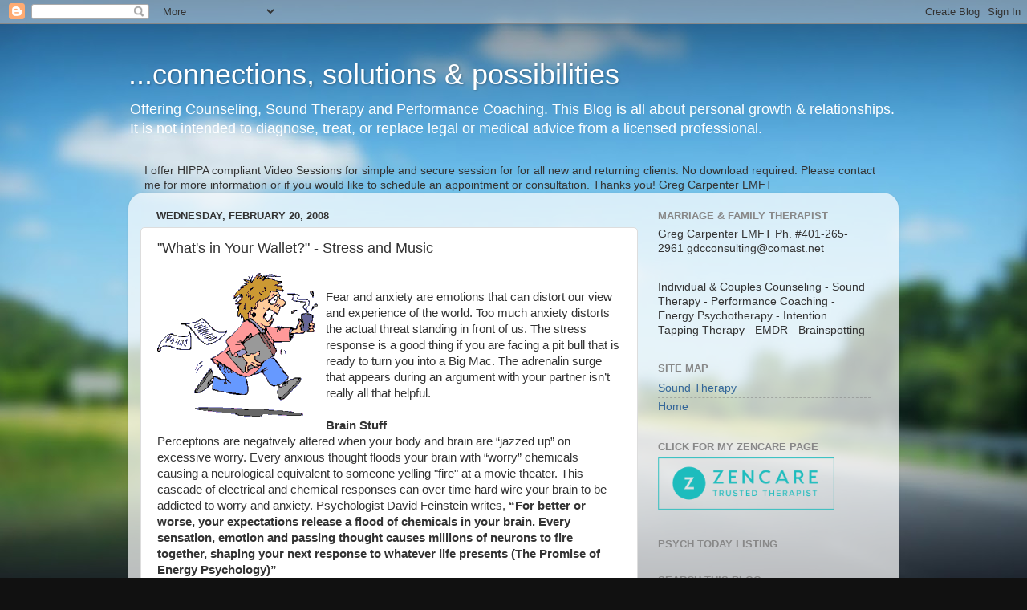

--- FILE ---
content_type: text/html; charset=UTF-8
request_url: https://www.gcarpenter.net/2008/02/brain-stress-and-music.html
body_size: 17284
content:
<!DOCTYPE html>
<html class='v2' dir='ltr' lang='en'>
<head>
<link href='https://www.blogger.com/static/v1/widgets/335934321-css_bundle_v2.css' rel='stylesheet' type='text/css'/>
<meta content='width=1100' name='viewport'/>
<meta content='text/html; charset=UTF-8' http-equiv='Content-Type'/>
<meta content='blogger' name='generator'/>
<link href='https://www.gcarpenter.net/favicon.ico' rel='icon' type='image/x-icon'/>
<link href='https://www.gcarpenter.net/2008/02/brain-stress-and-music.html' rel='canonical'/>
<link rel="alternate" type="application/atom+xml" title="            ...connections, solutions &amp; possibilities  - Atom" href="https://www.gcarpenter.net/feeds/posts/default" />
<link rel="alternate" type="application/rss+xml" title="            ...connections, solutions &amp; possibilities  - RSS" href="https://www.gcarpenter.net/feeds/posts/default?alt=rss" />
<link rel="service.post" type="application/atom+xml" title="            ...connections, solutions &amp; possibilities  - Atom" href="https://www.blogger.com/feeds/7868554342127950621/posts/default" />

<link rel="alternate" type="application/atom+xml" title="            ...connections, solutions &amp; possibilities  - Atom" href="https://www.gcarpenter.net/feeds/5294686584066399138/comments/default" />
<!--Can't find substitution for tag [blog.ieCssRetrofitLinks]-->
<link href='https://blogger.googleusercontent.com/img/b/R29vZ2xl/AVvXsEjCIPxRhhhF0pJOnW2Jr26-eF6z3WWdLdoEoci_NKxJURq3_5JkkOsW9G6FmDja4UkN3sIQ6qVj2iYvhfyJUCSxZhLVhHdRlgo-FCLzHSF2_FVPSJm8aWwi3IHaBCEJ4SiC62YOqw2kYB4Y/s320/stressed+person+on+the+run.gif' rel='image_src'/>
<meta content='https://www.gcarpenter.net/2008/02/brain-stress-and-music.html' property='og:url'/>
<meta content='&quot;What&#39;s in Your Wallet?&quot; - Stress and Music' property='og:title'/>
<meta content='Fear and anxiety are emotions that can distort our view and experience of the world. Too much anxiety distorts the actual threat standing in...' property='og:description'/>
<meta content='https://blogger.googleusercontent.com/img/b/R29vZ2xl/AVvXsEjCIPxRhhhF0pJOnW2Jr26-eF6z3WWdLdoEoci_NKxJURq3_5JkkOsW9G6FmDja4UkN3sIQ6qVj2iYvhfyJUCSxZhLVhHdRlgo-FCLzHSF2_FVPSJm8aWwi3IHaBCEJ4SiC62YOqw2kYB4Y/w1200-h630-p-k-no-nu/stressed+person+on+the+run.gif' property='og:image'/>
<title>            ...connections, solutions &amp; possibilities : "What's in Your Wallet?" - Stress and Music</title>
<style id='page-skin-1' type='text/css'><!--
/*-----------------------------------------------
Blogger Template Style
Name:     Picture Window
Designer: Blogger
URL:      www.blogger.com
----------------------------------------------- */
/* Content
----------------------------------------------- */
body {
font: normal normal 15px Arial, Tahoma, Helvetica, FreeSans, sans-serif;
color: #333333;
background: #111111 url(//themes.googleusercontent.com/image?id=1OACCYOE0-eoTRTfsBuX1NMN9nz599ufI1Jh0CggPFA_sK80AGkIr8pLtYRpNUKPmwtEa) repeat-x fixed top center;
}
html body .region-inner {
min-width: 0;
max-width: 100%;
width: auto;
}
.content-outer {
font-size: 90%;
}
a:link {
text-decoration:none;
color: #336699;
}
a:visited {
text-decoration:none;
color: #6699cc;
}
a:hover {
text-decoration:underline;
color: #33aaff;
}
.content-outer {
background: transparent none repeat scroll top left;
-moz-border-radius: 0;
-webkit-border-radius: 0;
-goog-ms-border-radius: 0;
border-radius: 0;
-moz-box-shadow: 0 0 0 rgba(0, 0, 0, .15);
-webkit-box-shadow: 0 0 0 rgba(0, 0, 0, .15);
-goog-ms-box-shadow: 0 0 0 rgba(0, 0, 0, .15);
box-shadow: 0 0 0 rgba(0, 0, 0, .15);
margin: 20px auto;
}
.content-inner {
padding: 0;
}
/* Header
----------------------------------------------- */
.header-outer {
background: transparent none repeat-x scroll top left;
_background-image: none;
color: #ffffff;
-moz-border-radius: 0;
-webkit-border-radius: 0;
-goog-ms-border-radius: 0;
border-radius: 0;
}
.Header img, .Header #header-inner {
-moz-border-radius: 0;
-webkit-border-radius: 0;
-goog-ms-border-radius: 0;
border-radius: 0;
}
.header-inner .Header .titlewrapper,
.header-inner .Header .descriptionwrapper {
padding-left: 0;
padding-right: 0;
}
.Header h1 {
font: normal normal 36px Arial, Tahoma, Helvetica, FreeSans, sans-serif;
text-shadow: 1px 1px 3px rgba(0, 0, 0, 0.3);
}
.Header h1 a {
color: #ffffff;
}
.Header .description {
font-size: 130%;
}
/* Tabs
----------------------------------------------- */
.tabs-inner {
margin: .5em 20px 0;
padding: 0;
}
.tabs-inner .section {
margin: 0;
}
.tabs-inner .widget ul {
padding: 0;
background: transparent none repeat scroll bottom;
-moz-border-radius: 0;
-webkit-border-radius: 0;
-goog-ms-border-radius: 0;
border-radius: 0;
}
.tabs-inner .widget li {
border: none;
}
.tabs-inner .widget li a {
display: inline-block;
padding: .5em 1em;
margin-right: .25em;
color: #ffffff;
font: normal normal 15px Arial, Tahoma, Helvetica, FreeSans, sans-serif;
-moz-border-radius: 10px 10px 0 0;
-webkit-border-top-left-radius: 10px;
-webkit-border-top-right-radius: 10px;
-goog-ms-border-radius: 10px 10px 0 0;
border-radius: 10px 10px 0 0;
background: transparent url(https://resources.blogblog.com/blogblog/data/1kt/transparent/black50.png) repeat scroll top left;
border-right: 1px solid transparent;
}
.tabs-inner .widget li:first-child a {
padding-left: 1.25em;
-moz-border-radius-topleft: 10px;
-moz-border-radius-bottomleft: 0;
-webkit-border-top-left-radius: 10px;
-webkit-border-bottom-left-radius: 0;
-goog-ms-border-top-left-radius: 10px;
-goog-ms-border-bottom-left-radius: 0;
border-top-left-radius: 10px;
border-bottom-left-radius: 0;
}
.tabs-inner .widget li.selected a,
.tabs-inner .widget li a:hover {
position: relative;
z-index: 1;
background: transparent url(https://resources.blogblog.com/blogblog/data/1kt/transparent/white80.png) repeat scroll bottom;
color: #336699;
-moz-box-shadow: 0 0 3px rgba(0, 0, 0, .15);
-webkit-box-shadow: 0 0 3px rgba(0, 0, 0, .15);
-goog-ms-box-shadow: 0 0 3px rgba(0, 0, 0, .15);
box-shadow: 0 0 3px rgba(0, 0, 0, .15);
}
/* Headings
----------------------------------------------- */
h2 {
font: bold normal 13px Arial, Tahoma, Helvetica, FreeSans, sans-serif;
text-transform: uppercase;
color: #888888;
margin: .5em 0;
}
/* Main
----------------------------------------------- */
.main-outer {
background: transparent url(https://resources.blogblog.com/blogblog/data/1kt/transparent/white80.png) repeat scroll top left;
-moz-border-radius: 20px 20px 0 0;
-webkit-border-top-left-radius: 20px;
-webkit-border-top-right-radius: 20px;
-webkit-border-bottom-left-radius: 0;
-webkit-border-bottom-right-radius: 0;
-goog-ms-border-radius: 20px 20px 0 0;
border-radius: 20px 20px 0 0;
-moz-box-shadow: 0 1px 3px rgba(0, 0, 0, .15);
-webkit-box-shadow: 0 1px 3px rgba(0, 0, 0, .15);
-goog-ms-box-shadow: 0 1px 3px rgba(0, 0, 0, .15);
box-shadow: 0 1px 3px rgba(0, 0, 0, .15);
}
.main-inner {
padding: 15px 20px 20px;
}
.main-inner .column-center-inner {
padding: 0 0;
}
.main-inner .column-left-inner {
padding-left: 0;
}
.main-inner .column-right-inner {
padding-right: 0;
}
/* Posts
----------------------------------------------- */
h3.post-title {
margin: 0;
font: normal normal 18px Arial, Tahoma, Helvetica, FreeSans, sans-serif;
}
.comments h4 {
margin: 1em 0 0;
font: normal normal 18px Arial, Tahoma, Helvetica, FreeSans, sans-serif;
}
.date-header span {
color: #333333;
}
.post-outer {
background-color: #ffffff;
border: solid 1px #dddddd;
-moz-border-radius: 5px;
-webkit-border-radius: 5px;
border-radius: 5px;
-goog-ms-border-radius: 5px;
padding: 15px 20px;
margin: 0 -20px 20px;
}
.post-body {
line-height: 1.4;
font-size: 110%;
position: relative;
}
.post-header {
margin: 0 0 1.5em;
color: #999999;
line-height: 1.6;
}
.post-footer {
margin: .5em 0 0;
color: #999999;
line-height: 1.6;
}
#blog-pager {
font-size: 140%
}
#comments .comment-author {
padding-top: 1.5em;
border-top: dashed 1px #ccc;
border-top: dashed 1px rgba(128, 128, 128, .5);
background-position: 0 1.5em;
}
#comments .comment-author:first-child {
padding-top: 0;
border-top: none;
}
.avatar-image-container {
margin: .2em 0 0;
}
/* Comments
----------------------------------------------- */
.comments .comments-content .icon.blog-author {
background-repeat: no-repeat;
background-image: url([data-uri]);
}
.comments .comments-content .loadmore a {
border-top: 1px solid #33aaff;
border-bottom: 1px solid #33aaff;
}
.comments .continue {
border-top: 2px solid #33aaff;
}
/* Widgets
----------------------------------------------- */
.widget ul, .widget #ArchiveList ul.flat {
padding: 0;
list-style: none;
}
.widget ul li, .widget #ArchiveList ul.flat li {
border-top: dashed 1px #ccc;
border-top: dashed 1px rgba(128, 128, 128, .5);
}
.widget ul li:first-child, .widget #ArchiveList ul.flat li:first-child {
border-top: none;
}
.widget .post-body ul {
list-style: disc;
}
.widget .post-body ul li {
border: none;
}
/* Footer
----------------------------------------------- */
.footer-outer {
color:#cccccc;
background: transparent url(https://resources.blogblog.com/blogblog/data/1kt/transparent/black50.png) repeat scroll top left;
-moz-border-radius: 0 0 20px 20px;
-webkit-border-top-left-radius: 0;
-webkit-border-top-right-radius: 0;
-webkit-border-bottom-left-radius: 20px;
-webkit-border-bottom-right-radius: 20px;
-goog-ms-border-radius: 0 0 20px 20px;
border-radius: 0 0 20px 20px;
-moz-box-shadow: 0 1px 3px rgba(0, 0, 0, .15);
-webkit-box-shadow: 0 1px 3px rgba(0, 0, 0, .15);
-goog-ms-box-shadow: 0 1px 3px rgba(0, 0, 0, .15);
box-shadow: 0 1px 3px rgba(0, 0, 0, .15);
}
.footer-inner {
padding: 10px 20px 20px;
}
.footer-outer a {
color: #99ccee;
}
.footer-outer a:visited {
color: #77aaee;
}
.footer-outer a:hover {
color: #33aaff;
}
.footer-outer .widget h2 {
color: #aaaaaa;
}
/* Mobile
----------------------------------------------- */
html body.mobile {
height: auto;
}
html body.mobile {
min-height: 480px;
background-size: 100% auto;
}
.mobile .body-fauxcolumn-outer {
background: transparent none repeat scroll top left;
}
html .mobile .mobile-date-outer, html .mobile .blog-pager {
border-bottom: none;
background: transparent url(https://resources.blogblog.com/blogblog/data/1kt/transparent/white80.png) repeat scroll top left;
margin-bottom: 10px;
}
.mobile .date-outer {
background: transparent url(https://resources.blogblog.com/blogblog/data/1kt/transparent/white80.png) repeat scroll top left;
}
.mobile .header-outer, .mobile .main-outer,
.mobile .post-outer, .mobile .footer-outer {
-moz-border-radius: 0;
-webkit-border-radius: 0;
-goog-ms-border-radius: 0;
border-radius: 0;
}
.mobile .content-outer,
.mobile .main-outer,
.mobile .post-outer {
background: inherit;
border: none;
}
.mobile .content-outer {
font-size: 100%;
}
.mobile-link-button {
background-color: #336699;
}
.mobile-link-button a:link, .mobile-link-button a:visited {
color: #ffffff;
}
.mobile-index-contents {
color: #333333;
}
.mobile .tabs-inner .PageList .widget-content {
background: transparent url(https://resources.blogblog.com/blogblog/data/1kt/transparent/white80.png) repeat scroll bottom;
color: #336699;
}
.mobile .tabs-inner .PageList .widget-content .pagelist-arrow {
border-left: 1px solid transparent;
}

--></style>
<style id='template-skin-1' type='text/css'><!--
body {
min-width: 960px;
}
.content-outer, .content-fauxcolumn-outer, .region-inner {
min-width: 960px;
max-width: 960px;
_width: 960px;
}
.main-inner .columns {
padding-left: 0;
padding-right: 310px;
}
.main-inner .fauxcolumn-center-outer {
left: 0;
right: 310px;
/* IE6 does not respect left and right together */
_width: expression(this.parentNode.offsetWidth -
parseInt("0") -
parseInt("310px") + 'px');
}
.main-inner .fauxcolumn-left-outer {
width: 0;
}
.main-inner .fauxcolumn-right-outer {
width: 310px;
}
.main-inner .column-left-outer {
width: 0;
right: 100%;
margin-left: -0;
}
.main-inner .column-right-outer {
width: 310px;
margin-right: -310px;
}
#layout {
min-width: 0;
}
#layout .content-outer {
min-width: 0;
width: 800px;
}
#layout .region-inner {
min-width: 0;
width: auto;
}
body#layout div.add_widget {
padding: 8px;
}
body#layout div.add_widget a {
margin-left: 32px;
}
--></style>
<style>
    body {background-image:url(\/\/themes.googleusercontent.com\/image?id=1OACCYOE0-eoTRTfsBuX1NMN9nz599ufI1Jh0CggPFA_sK80AGkIr8pLtYRpNUKPmwtEa);}
    
@media (max-width: 200px) { body {background-image:url(\/\/themes.googleusercontent.com\/image?id=1OACCYOE0-eoTRTfsBuX1NMN9nz599ufI1Jh0CggPFA_sK80AGkIr8pLtYRpNUKPmwtEa&options=w200);}}
@media (max-width: 400px) and (min-width: 201px) { body {background-image:url(\/\/themes.googleusercontent.com\/image?id=1OACCYOE0-eoTRTfsBuX1NMN9nz599ufI1Jh0CggPFA_sK80AGkIr8pLtYRpNUKPmwtEa&options=w400);}}
@media (max-width: 800px) and (min-width: 401px) { body {background-image:url(\/\/themes.googleusercontent.com\/image?id=1OACCYOE0-eoTRTfsBuX1NMN9nz599ufI1Jh0CggPFA_sK80AGkIr8pLtYRpNUKPmwtEa&options=w800);}}
@media (max-width: 1200px) and (min-width: 801px) { body {background-image:url(\/\/themes.googleusercontent.com\/image?id=1OACCYOE0-eoTRTfsBuX1NMN9nz599ufI1Jh0CggPFA_sK80AGkIr8pLtYRpNUKPmwtEa&options=w1200);}}
/* Last tag covers anything over one higher than the previous max-size cap. */
@media (min-width: 1201px) { body {background-image:url(\/\/themes.googleusercontent.com\/image?id=1OACCYOE0-eoTRTfsBuX1NMN9nz599ufI1Jh0CggPFA_sK80AGkIr8pLtYRpNUKPmwtEa&options=w1600);}}
  </style>
<link href='https://www.blogger.com/dyn-css/authorization.css?targetBlogID=7868554342127950621&amp;zx=2718d8ba-25d6-42a1-bd0c-4ba154d6b29b' media='none' onload='if(media!=&#39;all&#39;)media=&#39;all&#39;' rel='stylesheet'/><noscript><link href='https://www.blogger.com/dyn-css/authorization.css?targetBlogID=7868554342127950621&amp;zx=2718d8ba-25d6-42a1-bd0c-4ba154d6b29b' rel='stylesheet'/></noscript>
<meta name='google-adsense-platform-account' content='ca-host-pub-1556223355139109'/>
<meta name='google-adsense-platform-domain' content='blogspot.com'/>

</head>
<body class='loading variant-open'>
<div class='navbar section' id='navbar' name='Navbar'><div class='widget Navbar' data-version='1' id='Navbar1'><script type="text/javascript">
    function setAttributeOnload(object, attribute, val) {
      if(window.addEventListener) {
        window.addEventListener('load',
          function(){ object[attribute] = val; }, false);
      } else {
        window.attachEvent('onload', function(){ object[attribute] = val; });
      }
    }
  </script>
<div id="navbar-iframe-container"></div>
<script type="text/javascript" src="https://apis.google.com/js/platform.js"></script>
<script type="text/javascript">
      gapi.load("gapi.iframes:gapi.iframes.style.bubble", function() {
        if (gapi.iframes && gapi.iframes.getContext) {
          gapi.iframes.getContext().openChild({
              url: 'https://www.blogger.com/navbar/7868554342127950621?po\x3d5294686584066399138\x26origin\x3dhttps://www.gcarpenter.net',
              where: document.getElementById("navbar-iframe-container"),
              id: "navbar-iframe"
          });
        }
      });
    </script><script type="text/javascript">
(function() {
var script = document.createElement('script');
script.type = 'text/javascript';
script.src = '//pagead2.googlesyndication.com/pagead/js/google_top_exp.js';
var head = document.getElementsByTagName('head')[0];
if (head) {
head.appendChild(script);
}})();
</script>
</div></div>
<div class='body-fauxcolumns'>
<div class='fauxcolumn-outer body-fauxcolumn-outer'>
<div class='cap-top'>
<div class='cap-left'></div>
<div class='cap-right'></div>
</div>
<div class='fauxborder-left'>
<div class='fauxborder-right'></div>
<div class='fauxcolumn-inner'>
</div>
</div>
<div class='cap-bottom'>
<div class='cap-left'></div>
<div class='cap-right'></div>
</div>
</div>
</div>
<div class='content'>
<div class='content-fauxcolumns'>
<div class='fauxcolumn-outer content-fauxcolumn-outer'>
<div class='cap-top'>
<div class='cap-left'></div>
<div class='cap-right'></div>
</div>
<div class='fauxborder-left'>
<div class='fauxborder-right'></div>
<div class='fauxcolumn-inner'>
</div>
</div>
<div class='cap-bottom'>
<div class='cap-left'></div>
<div class='cap-right'></div>
</div>
</div>
</div>
<div class='content-outer'>
<div class='content-cap-top cap-top'>
<div class='cap-left'></div>
<div class='cap-right'></div>
</div>
<div class='fauxborder-left content-fauxborder-left'>
<div class='fauxborder-right content-fauxborder-right'></div>
<div class='content-inner'>
<header>
<div class='header-outer'>
<div class='header-cap-top cap-top'>
<div class='cap-left'></div>
<div class='cap-right'></div>
</div>
<div class='fauxborder-left header-fauxborder-left'>
<div class='fauxborder-right header-fauxborder-right'></div>
<div class='region-inner header-inner'>
<div class='header section' id='header' name='Header'><div class='widget Header' data-version='1' id='Header1'>
<div id='header-inner'>
<div class='titlewrapper'>
<h1 class='title'>
<a href='https://www.gcarpenter.net/'>
            ...connections, solutions &amp; possibilities 
</a>
</h1>
</div>
<div class='descriptionwrapper'>
<p class='description'><span>Offering Counseling, Sound Therapy and Performance Coaching.  This Blog is all about personal growth &amp; relationships.  It is not intended to diagnose, treat, or replace legal or medical advice from a licensed professional.</span></p>
</div>
</div>
</div></div>
</div>
</div>
<div class='header-cap-bottom cap-bottom'>
<div class='cap-left'></div>
<div class='cap-right'></div>
</div>
</div>
</header>
<div class='tabs-outer'>
<div class='tabs-cap-top cap-top'>
<div class='cap-left'></div>
<div class='cap-right'></div>
</div>
<div class='fauxborder-left tabs-fauxborder-left'>
<div class='fauxborder-right tabs-fauxborder-right'></div>
<div class='region-inner tabs-inner'>
<div class='tabs section' id='crosscol' name='Cross-Column'><div class='widget Text' data-version='1' id='Text2'>
<h2 class='title'>Offering Online Therapy</h2>
<div class='widget-content'>
I offer HIPPA compliant Video Sessions for simple and secure session for for all new and returning clients.  No download required.  Please contact me for more information or if you would like to schedule an appointment or consultation.  Thanks you!  Greg Carpenter LMFT
</div>
<div class='clear'></div>
</div></div>
<div class='tabs no-items section' id='crosscol-overflow' name='Cross-Column 2'></div>
</div>
</div>
<div class='tabs-cap-bottom cap-bottom'>
<div class='cap-left'></div>
<div class='cap-right'></div>
</div>
</div>
<div class='main-outer'>
<div class='main-cap-top cap-top'>
<div class='cap-left'></div>
<div class='cap-right'></div>
</div>
<div class='fauxborder-left main-fauxborder-left'>
<div class='fauxborder-right main-fauxborder-right'></div>
<div class='region-inner main-inner'>
<div class='columns fauxcolumns'>
<div class='fauxcolumn-outer fauxcolumn-center-outer'>
<div class='cap-top'>
<div class='cap-left'></div>
<div class='cap-right'></div>
</div>
<div class='fauxborder-left'>
<div class='fauxborder-right'></div>
<div class='fauxcolumn-inner'>
</div>
</div>
<div class='cap-bottom'>
<div class='cap-left'></div>
<div class='cap-right'></div>
</div>
</div>
<div class='fauxcolumn-outer fauxcolumn-left-outer'>
<div class='cap-top'>
<div class='cap-left'></div>
<div class='cap-right'></div>
</div>
<div class='fauxborder-left'>
<div class='fauxborder-right'></div>
<div class='fauxcolumn-inner'>
</div>
</div>
<div class='cap-bottom'>
<div class='cap-left'></div>
<div class='cap-right'></div>
</div>
</div>
<div class='fauxcolumn-outer fauxcolumn-right-outer'>
<div class='cap-top'>
<div class='cap-left'></div>
<div class='cap-right'></div>
</div>
<div class='fauxborder-left'>
<div class='fauxborder-right'></div>
<div class='fauxcolumn-inner'>
</div>
</div>
<div class='cap-bottom'>
<div class='cap-left'></div>
<div class='cap-right'></div>
</div>
</div>
<!-- corrects IE6 width calculation -->
<div class='columns-inner'>
<div class='column-center-outer'>
<div class='column-center-inner'>
<div class='main section' id='main' name='Main'><div class='widget Blog' data-version='1' id='Blog1'>
<div class='blog-posts hfeed'>

          <div class="date-outer">
        
<h2 class='date-header'><span>Wednesday, February 20, 2008</span></h2>

          <div class="date-posts">
        
<div class='post-outer'>
<div class='post hentry uncustomized-post-template' itemprop='blogPost' itemscope='itemscope' itemtype='http://schema.org/BlogPosting'>
<meta content='https://blogger.googleusercontent.com/img/b/R29vZ2xl/AVvXsEjCIPxRhhhF0pJOnW2Jr26-eF6z3WWdLdoEoci_NKxJURq3_5JkkOsW9G6FmDja4UkN3sIQ6qVj2iYvhfyJUCSxZhLVhHdRlgo-FCLzHSF2_FVPSJm8aWwi3IHaBCEJ4SiC62YOqw2kYB4Y/s320/stressed+person+on+the+run.gif' itemprop='image_url'/>
<meta content='7868554342127950621' itemprop='blogId'/>
<meta content='5294686584066399138' itemprop='postId'/>
<a name='5294686584066399138'></a>
<h3 class='post-title entry-title' itemprop='name'>
"What's in Your Wallet?" - Stress and Music
</h3>
<div class='post-header'>
<div class='post-header-line-1'></div>
</div>
<div class='post-body entry-content' id='post-body-5294686584066399138' itemprop='description articleBody'>
<a href="https://blogger.googleusercontent.com/img/b/R29vZ2xl/AVvXsEjCIPxRhhhF0pJOnW2Jr26-eF6z3WWdLdoEoci_NKxJURq3_5JkkOsW9G6FmDja4UkN3sIQ6qVj2iYvhfyJUCSxZhLVhHdRlgo-FCLzHSF2_FVPSJm8aWwi3IHaBCEJ4SiC62YOqw2kYB4Y/s1600-h/stressed+person+on+the+run.gif"><img alt="" border="0" id="BLOGGER_PHOTO_ID_5169221031422835394" src="https://blogger.googleusercontent.com/img/b/R29vZ2xl/AVvXsEjCIPxRhhhF0pJOnW2Jr26-eF6z3WWdLdoEoci_NKxJURq3_5JkkOsW9G6FmDja4UkN3sIQ6qVj2iYvhfyJUCSxZhLVhHdRlgo-FCLzHSF2_FVPSJm8aWwi3IHaBCEJ4SiC62YOqw2kYB4Y/s320/stressed+person+on+the+run.gif" style="FLOAT: left; MARGIN: 0px 10px 10px 0px; CURSOR: hand" /></a><br /><div>Fear and anxiety are emotions that can distort our view and experience of the world. Too much anxiety distorts the actual threat standing in front of us. The stress response is a good thing if you are facing a pit bull that is ready to turn you into a Big Mac. The adrenalin surge that appears during an argument with your partner isn&#8217;t really all that helpful.<br /><br /><strong>Brain Stuff</strong></div><div>Perceptions are negatively altered when your body and brain are &#8220;jazzed up&#8221; on excessive worry. Every anxious thought floods your brain with &#8220;worry&#8221; chemicals causing a neurological equivalent to someone yelling "fire" at a movie theater. This cascade of electrical and chemical responses can over time hard wire your brain to be addicted to worry and anxiety. Psychologist David Feinstein writes, <strong>&#8220;For better or worse, your expectations release a flood of chemicals in your brain. Every sensation, emotion and passing thought causes millions of neurons to fire together, shaping your next response to whatever life presents (The Promise of Energy Psychology)&#8221; </strong><br /><br />The Capital One commercial asks, <strong>&#8220;What&#8217;s in your wallet?&#8221;</strong> as if personal peace comes through having the right credit card. Imagine if we bumped into radio and TV commercials throughout the day that ask, <strong>&#8220;What&#8217;s in your brain?&#8221;</strong> Okay, that also might get annoying pretty fast. But the idea of being good stewards of our thoughts and feelings isn&#8217;t a bad idea. Constant stress and ruminations rob us of the ability to experience vitality and joy.<br /><br />Interestingly enough, we can choose our focus of attention. The emotional tag our brain places on certain experiences and personalities can make that quite challenging. Often, we need assistance in redirecting our focus and internal reactions.<br /></div><strong></strong><br /><div><strong>Practical Stuff</strong><br />One of my favorite <strong>&#8220;brain based techniques&#8221;</strong> is called <strong>&#8220;The Dimmer Switch.&#8221;</strong> Next time you are watching a scary movie, cover over your left eye while continuing to watch the movie. This action blocks input to the right side of your brain visually and will drop your anxiety buzz by a few points. You also might try another technique by rolling your eyes slowly in a clock wise fashion and then counter clock wise. This can help to interupt the emotional tag your brain places on life's events. Add humming a few bars of "happy birthday" to turbo charge this effect. This bi-lateral stimulation of the two hemipheres helps to reduce emotional intensity and makes it easier to <strong>"think and act"</strong> rather than just <strong>"reacting."</strong><br /><br /></div><div><strong>Your Brain on Music</strong><br />Brain research on relaxation and music yields some interesting results. Playing different types of music changes your brain chemistry. In effect, it can liberate your own brain&#8217;s inner resources to function at an optimum capacity. Mp3 players are now so inexpensive that most folk can load up their favorite relaxation music and have it available 24/7.<br /><br />If your favorite song isn&#8217;t getting the job done, then you might need a more scientific approach to music. Check out the Brain Sync music produced by Kelly Howell (see link at top). This site has music that has been designed to increase brain waves correlated with focus, relaxation, increased creativity and even deep sleep. My experience is that they work exceptionally well.<br /><br />In my mp3 player is Kelly Howell&#8217;s "Total Relaxation," "High Focus," "Deep Learning," and "Deep Meditation." They all work effectively and quickly to produce the desired results. My player also includes bio-lateral music by David Grand (<a href="http://www.biolateral.com/products.htm">http://www.biolateral.com/products.htm</a>) that increases relaxation and assists with focus issues. Next to my stress buster mp3&#8217;s is my favorite good old fashion blues music. Track one of Gov't Mule is great for getting the juices flowing, but that is another story.</div><br /><div>As with all "tools" if something doesn't work or creates more distress, trust your reaction and stop what you are doing and try another approach. </div>
<div style='clear: both;'></div>
</div>
<div class='post-footer'>
<div class='post-footer-line post-footer-line-1'>
<span class='post-author vcard'>
Posted by
<span class='fn' itemprop='author' itemscope='itemscope' itemtype='http://schema.org/Person'>
<meta content='https://www.blogger.com/profile/13394527913882657479' itemprop='url'/>
<a class='g-profile' href='https://www.blogger.com/profile/13394527913882657479' rel='author' title='author profile'>
<span itemprop='name'>Greg Carpenter</span>
</a>
</span>
</span>
<span class='post-timestamp'>
at
<meta content='https://www.gcarpenter.net/2008/02/brain-stress-and-music.html' itemprop='url'/>
<a class='timestamp-link' href='https://www.gcarpenter.net/2008/02/brain-stress-and-music.html' rel='bookmark' title='permanent link'><abbr class='published' itemprop='datePublished' title='2008-02-20T19:02:00-05:00'>7:02&#8239;PM</abbr></a>
</span>
<span class='post-comment-link'>
</span>
<span class='post-icons'>
<span class='item-action'>
<a href='https://www.blogger.com/email-post/7868554342127950621/5294686584066399138' title='Email Post'>
<img alt='' class='icon-action' height='13' src='https://resources.blogblog.com/img/icon18_email.gif' width='18'/>
</a>
</span>
</span>
<div class='post-share-buttons goog-inline-block'>
<a class='goog-inline-block share-button sb-email' href='https://www.blogger.com/share-post.g?blogID=7868554342127950621&postID=5294686584066399138&target=email' target='_blank' title='Email This'><span class='share-button-link-text'>Email This</span></a><a class='goog-inline-block share-button sb-blog' href='https://www.blogger.com/share-post.g?blogID=7868554342127950621&postID=5294686584066399138&target=blog' onclick='window.open(this.href, "_blank", "height=270,width=475"); return false;' target='_blank' title='BlogThis!'><span class='share-button-link-text'>BlogThis!</span></a><a class='goog-inline-block share-button sb-twitter' href='https://www.blogger.com/share-post.g?blogID=7868554342127950621&postID=5294686584066399138&target=twitter' target='_blank' title='Share to X'><span class='share-button-link-text'>Share to X</span></a><a class='goog-inline-block share-button sb-facebook' href='https://www.blogger.com/share-post.g?blogID=7868554342127950621&postID=5294686584066399138&target=facebook' onclick='window.open(this.href, "_blank", "height=430,width=640"); return false;' target='_blank' title='Share to Facebook'><span class='share-button-link-text'>Share to Facebook</span></a><a class='goog-inline-block share-button sb-pinterest' href='https://www.blogger.com/share-post.g?blogID=7868554342127950621&postID=5294686584066399138&target=pinterest' target='_blank' title='Share to Pinterest'><span class='share-button-link-text'>Share to Pinterest</span></a>
</div>
</div>
<div class='post-footer-line post-footer-line-2'>
<span class='post-labels'>
Labels:
<a href='https://www.gcarpenter.net/search/label/The%20Brain' rel='tag'>The Brain</a>
</span>
</div>
<div class='post-footer-line post-footer-line-3'>
<span class='post-location'>
</span>
</div>
</div>
</div>
<div class='comments' id='comments'>
<a name='comments'></a>
<h4>No comments:</h4>
<div id='Blog1_comments-block-wrapper'>
<dl class='avatar-comment-indent' id='comments-block'>
</dl>
</div>
<p class='comment-footer'>
<a href='https://www.blogger.com/comment/fullpage/post/7868554342127950621/5294686584066399138' onclick=''>Post a Comment</a>
</p>
</div>
</div>

        </div></div>
      
</div>
<div class='blog-pager' id='blog-pager'>
<span id='blog-pager-newer-link'>
<a class='blog-pager-newer-link' href='https://www.gcarpenter.net/2008/03/mapping-your-brain.html' id='Blog1_blog-pager-newer-link' title='Newer Post'>Newer Post</a>
</span>
<span id='blog-pager-older-link'>
<a class='blog-pager-older-link' href='https://www.gcarpenter.net/2007/12/i-wish-i-want-i-plant-to-i-will-i-am.html' id='Blog1_blog-pager-older-link' title='Older Post'>Older Post</a>
</span>
<a class='home-link' href='https://www.gcarpenter.net/'>Home</a>
</div>
<div class='clear'></div>
<div class='post-feeds'>
<div class='feed-links'>
Subscribe to:
<a class='feed-link' href='https://www.gcarpenter.net/feeds/5294686584066399138/comments/default' target='_blank' type='application/atom+xml'>Post Comments (Atom)</a>
</div>
</div>
</div></div>
</div>
</div>
<div class='column-left-outer'>
<div class='column-left-inner'>
<aside>
</aside>
</div>
</div>
<div class='column-right-outer'>
<div class='column-right-inner'>
<aside>
<div class='sidebar section' id='sidebar-right-1'><div class='widget Text' data-version='1' id='Text1'>
<h2 class='title'>Marriage &amp; Family Therapist</h2>
<div class='widget-content'>
Greg Carpenter LMFT
Ph. #401-265-2961
gdcconsulting@comast.net
</div>
<div class='clear'></div>
</div><div class='widget Text' data-version='1' id='Text3'>
<div class='widget-content'>
Individual & Couples Counseling - Sound Therapy - 
Performance Coaching - Energy Psychotherapy - Intention Tapping Therapy - EMDR - Brainspotting
</div>
<div class='clear'></div>
</div><div class='widget PageList' data-version='1' id='PageList1'>
<h2>Site Map</h2>
<div class='widget-content'>
<ul>
<li>
<a href='https://www.gcarpenter.net/p/sound-therapy.html'>Sound Therapy</a>
</li>
<li>
<a href='http://www.gcarpenter.net/'>Home</a>
</li>
</ul>
<div class='clear'></div>
</div>
</div><div class='widget Image' data-version='1' id='Image1'>
<h2>Click for My ZENCARE Page</h2>
<div class='widget-content'>
<a href='https://zencare.co/greg-carpenter'>
<img alt='Click for My ZENCARE Page' height='65' id='Image1_img' src='https://blogger.googleusercontent.com/img/b/R29vZ2xl/AVvXsEiMApacxfzyHTvShlH7Kw9pAtKxDCb6gylGTJU_L5JNU8YthlWDsuf1IFrQ-Tr4h6MYsVAL1mVc1TwSc3gQLP6sYJbqLPbZ2m5Nwh5ggODIVNwvH6MQoQ69T7zuitGlq4UTAlsw3P-_3HSF/s1600/zencare_therapist_turquoise_full_transparent.png' width='220'/>
</a>
<br/>
</div>
<div class='clear'></div>
</div><div class='widget HTML' data-version='1' id='HTML3'>
<h2 class='title'>Psych Today Listing</h2>
<div class='widget-content'>
<!-- Professional verification provided by Psychology Today -->
<a href="https://www.psychologytoday.com/profile/59285" class="sx-verified-seal"></a>
<script type="text/javascript" src="https://member.psychologytoday.com/verified-seal.js" data-badge="14" data-id="59285" data-code="aHR0cHM6Ly93d3cucHN5Y2hvbG9neXRvZGF5LmNvbS9hcGkvdmVyaWZpZWQtc2VhbC9zZWFscy9bQkFER0VdL3Byb2ZpbGUvW1BST0ZJTEVfSURdP2NhbGxiYWNrPXN4Y2FsbGJhY2s="></script>
<!-- End Verification -->
</div>
<div class='clear'></div>
</div><div class='widget BlogSearch' data-version='1' id='BlogSearch1'>
<h2 class='title'>Search This Blog</h2>
<div class='widget-content'>
<div id='BlogSearch1_form'>
<form action='https://www.gcarpenter.net/search' class='gsc-search-box' target='_top'>
<table cellpadding='0' cellspacing='0' class='gsc-search-box'>
<tbody>
<tr>
<td class='gsc-input'>
<input autocomplete='off' class='gsc-input' name='q' size='10' title='search' type='text' value=''/>
</td>
<td class='gsc-search-button'>
<input class='gsc-search-button' title='search' type='submit' value='Search'/>
</td>
</tr>
</tbody>
</table>
</form>
</div>
</div>
<div class='clear'></div>
</div><div class='widget Profile' data-version='1' id='Profile1'>
<h2>About Me</h2>
<div class='widget-content'>
<a href='https://www.blogger.com/profile/13394527913882657479'><img alt='My photo' class='profile-img' height='80' src='//blogger.googleusercontent.com/img/b/R29vZ2xl/AVvXsEgxeDCR1wh9YuD1T9fwsQW6XfVoGIMRPJSWnkZoz8gJakIxhqwdSiEFCNrmF1kfpjETH0S-hqhOONUQ4NcoS_Sev_i1eqSq677bhlfT4a25TMX4bicJVZsfO6KECbMkKjE/s110/Greg%2BCarpenter%2BLMFT-4+%283%29.jpg' width='78'/></a>
<dl class='profile-datablock'>
<dt class='profile-data'>
<a class='profile-name-link g-profile' href='https://www.blogger.com/profile/13394527913882657479' rel='author' style='background-image: url(//www.blogger.com/img/logo-16.png);'>
Greg Carpenter
</a>
</dt>
<dd class='profile-textblock'>I have always been drawn to &#8220;all things&#8221; connected to relationships, transformation and our spiritual journey.  My creative juices get flowing when I am a catalyst for new possibilities and personal empowerment. 

My marriage to my late wife of over thirty years and our two young adult kids provided at different times an anchor, connection, an abundance of comedy and a context for personal growth. 

My work (Licensed Marriage and Family Therapist, Sound Therapist and Performance Coach) has been described by some as caring with a bent towards action and getting results. 

The Providence Journal featured my work as a Police Chaplain/Counselor at Ground Zero in NYC following 9.11.  In my therapy "toolbox" (EMDR and Intention Tapping, Brainspotting and Sound Therapy) have provided for effective outcomes and results.</dd>
</dl>
<a class='profile-link' href='https://www.blogger.com/profile/13394527913882657479' rel='author'>View my complete profile</a>
<div class='clear'></div>
</div>
</div><div class='widget HTML' data-version='1' id='HTML1'>
<h2 class='title'>Make a Payment</h2>
<div class='widget-content'>
<form target="paypal" action="https://www.paypal.com/cgi-bin/webscr" method="post">
<input type="hidden" name="cmd" value="_s-xclick" />
<input type="hidden" name="hosted_button_id" value="MCJ5J4SR6DXZW" />
<table>
<tr><td><input type="hidden" name="on0" value="Counseling Session" />Counseling Session</td></tr><tr><td><select name="os0">
	<option value="Individual" />Individual $125.00 USD
	<option value="Couple" />Couple $150.00 USD
</select> </td></tr>
</table>
<input type="hidden" name="currency_code" value="USD" />
<input type="image" src="https://www.paypalobjects.com/en_US/i/btn/btn_cart_LG.gif" border="0" name="submit" alt="PayPal - The safer, easier way to pay online!" />
<img alt="" border="0" src="https://www.paypalobjects.com/en_US/i/scr/pixel.gif" width="1" height="1" />
</form>
</div>
<div class='clear'></div>
</div><div class='widget LinkList' data-version='1' id='LinkList1'>
<h2>Links</h2>
<div class='widget-content'>
<ul>
<li><a href='https://intentiontapping.com/'>Intention Tapping Energy Process</a></li>
<li><a href='https://gregcarpenter.bandcamp.com'>My Mindfulness Music & Albums</a></li>
<li><a href='https://www.youtube.com/channel/UCRwZQs_zaCBr_bM-uqqJFLg'>My YouTube Channel</a></li>
<li><a href='http://visitor.constantcontact.com/email.jsp?m=1102292284683&id'>My Newsletter Sign Up</a></li>
<li><a href="//www.youtube.com/watch?v=GjW-6FwImEw">My Video Welcome</a></li>
<li><a href='http://energizingthejourney.com/'>Energizing The Journey Techniques by GDC</a></li>
</ul>
<div class='clear'></div>
</div>
</div><div class='widget PopularPosts' data-version='1' id='PopularPosts1'>
<h2>Popular Posts</h2>
<div class='widget-content popular-posts'>
<ul>
<li>
<div class='item-thumbnail-only'>
<div class='item-title'><a href='https://www.gcarpenter.net/2010/10/blog-post.html'>Emotional Freedom Technique Demo</a></div>
</div>
<div style='clear: both;'></div>
</li>
<li>
<div class='item-thumbnail-only'>
<div class='item-thumbnail'>
<a href='https://www.gcarpenter.net/2009/05/basic-emotional-freedom-technique.html' target='_blank'>
<img alt='' border='0' src='https://blogger.googleusercontent.com/img/b/R29vZ2xl/AVvXsEhE4g4aIcaZI7EE9FxHLPXB_gE6Zhg4IypQHPKmOMs_MY6R1hC1LZL12-km5y8QWS4Vk-zZ7WDm3V7v5ylIqS7DaHGRGQI4jzGHlq55iwAwn-K45TxCEu9Da-y6RtH_JMscldN6AcXScC1I/w72-h72-p-k-no-nu/Sequence+and+KC+Point.jpg'/>
</a>
</div>
<div class='item-title'><a href='https://www.gcarpenter.net/2009/05/basic-emotional-freedom-technique.html'>The Basic Emotional Freedom Technique Recipe</a></div>
</div>
<div style='clear: both;'></div>
</li>
<li>
<div class='item-thumbnail-only'>
<div class='item-thumbnail'>
<a href='https://www.gcarpenter.net/2008/03/mapping-your-brain.html' target='_blank'>
<img alt='' border='0' src='https://blogger.googleusercontent.com/img/b/R29vZ2xl/AVvXsEiBmS8Lf65bXwRcPadovGTuiqJ1aXPxe90qBhszThowSy7XaWN7POta9g4JXRdotGZlst26llLhwyUpvIBmkIe84QH7315womiPLuB1N4xw3STbH_31Ih1aQUTh-GBIT-0srvcY3Y-FsDa5/w72-h72-p-k-no-nu/brain+neon.jpg'/>
</a>
</div>
<div class='item-title'><a href='https://www.gcarpenter.net/2008/03/mapping-your-brain.html'>"Change Your Brain!"</a></div>
</div>
<div style='clear: both;'></div>
</li>
<li>
<div class='item-thumbnail-only'>
<div class='item-thumbnail'>
<a href='https://www.gcarpenter.net/2011/08/healing-vibrations-your-soul-psyche-on.html' target='_blank'>
<img alt='' border='0' src='https://blogger.googleusercontent.com/img/b/R29vZ2xl/AVvXsEhjpFb35In39ZnEo3B4SXH7-GUtDATNyAndnVWcK4J4Llc0sSXrHFZz5TTEPpg7aS6vacSCtMYl8eSIuOo7t5tNPEJM8dV_fA93kT5GodKnve7A572579ps526Hano6MGadvzQCb1hOHu3e/w72-h72-p-k-no-nu/bowls+frontal+view+left+cropped.jpg'/>
</a>
</div>
<div class='item-title'><a href='https://www.gcarpenter.net/2011/08/healing-vibrations-your-soul-psyche-on.html'>Healing Vibrations: Your Soul (Psyche) On Sound</a></div>
</div>
<div style='clear: both;'></div>
</li>
<li>
<div class='item-thumbnail-only'>
<div class='item-title'><a href='https://www.gcarpenter.net/2009/05/relationships-emotional-floods-tapping.html'>Relationships, Emotional Floods & Tapping</a></div>
</div>
<div style='clear: both;'></div>
</li>
<li>
<div class='item-thumbnail-only'>
<div class='item-thumbnail'>
<a href='https://www.gcarpenter.net/2007/10/wow-factor.html' target='_blank'>
<img alt='' border='0' src='https://blogger.googleusercontent.com/img/b/R29vZ2xl/AVvXsEje4ht1Fstg2eUG5PeGecJg5xK1LBNpt1rTGBKjX5u250SmIsVeGiD3zek6OtI1iWP3Y6hO_nfbokvMtagOy1hpR3afugW5XOe47pxjIbPx4_bMBfB-lDlYcU_xk7fXBe_Ese65PJnWGLWw/w72-h72-p-k-no-nu/sea+ray.JPG'/>
</a>
</div>
<div class='item-title'><a href='https://www.gcarpenter.net/2007/10/wow-factor.html'>The &#8220;Wow!&#8221; Factor</a></div>
</div>
<div style='clear: both;'></div>
</li>
<li>
<div class='item-thumbnail-only'>
<div class='item-thumbnail'>
<a href='https://www.gcarpenter.net/2012/01/personal-empowerment-thru-eft-workshop.html' target='_blank'>
<img alt='' border='0' src='https://blogger.googleusercontent.com/img/b/R29vZ2xl/AVvXsEhX_YhrraQdXg7gT9VP6YWAYWe1iErT2Lb7ua_IVXo8qKFYa9WZ_f5deRQsmu8rBWIYH0DtJFEdOPduYdn8RV0XkH3RWWjNHbn1iPaJxp81WSi-VHDN7BxlusTaLAVTaAnMPolvmvYihX9Q/w72-h72-p-k-no-nu/08-22-08_1837.jpg'/>
</a>
</div>
<div class='item-title'><a href='https://www.gcarpenter.net/2012/01/personal-empowerment-thru-eft-workshop.html'>Personal Empowerment thru EFT Workshop  Friday March 16, 2012</a></div>
</div>
<div style='clear: both;'></div>
</li>
<li>
<div class='item-thumbnail-only'>
<div class='item-thumbnail'>
<a href='https://www.gcarpenter.net/2008/02/brain-stress-and-music.html' target='_blank'>
<img alt='' border='0' src='https://blogger.googleusercontent.com/img/b/R29vZ2xl/AVvXsEjCIPxRhhhF0pJOnW2Jr26-eF6z3WWdLdoEoci_NKxJURq3_5JkkOsW9G6FmDja4UkN3sIQ6qVj2iYvhfyJUCSxZhLVhHdRlgo-FCLzHSF2_FVPSJm8aWwi3IHaBCEJ4SiC62YOqw2kYB4Y/w72-h72-p-k-no-nu/stressed+person+on+the+run.gif'/>
</a>
</div>
<div class='item-title'><a href='https://www.gcarpenter.net/2008/02/brain-stress-and-music.html'>"What's in Your Wallet?" - Stress and Music</a></div>
</div>
<div style='clear: both;'></div>
</li>
<li>
<div class='item-thumbnail-only'>
<div class='item-thumbnail'>
<a href='https://www.gcarpenter.net/2007/11/winter-blues.html' target='_blank'>
<img alt='' border='0' src='https://blogger.googleusercontent.com/img/b/R29vZ2xl/AVvXsEgz2322YAd6XLCHp5WeLzkwZGpcJsiRx4iMnyN4PuhWzFkgneqZAo-y4_Fe39dG_WRL4gfcQVRKCNC2q4dh0vZE46jbvnDj_uiuVJhtRiZakiNy02rdKDsK3-exTwb4Hbmc0Zl9hCuEp_AX/w72-h72-p-k-no-nu/light+therapy+box.jpg'/>
</a>
</div>
<div class='item-title'><a href='https://www.gcarpenter.net/2007/11/winter-blues.html'>The Winter Blues</a></div>
</div>
<div style='clear: both;'></div>
</li>
<li>
<div class='item-thumbnail-only'>
<div class='item-title'><a href='https://www.gcarpenter.net/2009/04/relationships-and-getting-stuck.html'>Relationships and Getting Stuck</a></div>
</div>
<div style='clear: both;'></div>
</li>
</ul>
<div class='clear'></div>
</div>
</div><div class='widget BlogArchive' data-version='1' id='BlogArchive1'>
<h2>Blog Archive</h2>
<div class='widget-content'>
<div id='ArchiveList'>
<div id='BlogArchive1_ArchiveList'>
<ul class='hierarchy'>
<li class='archivedate collapsed'>
<a class='toggle' href='javascript:void(0)'>
<span class='zippy'>

        &#9658;&#160;
      
</span>
</a>
<a class='post-count-link' href='https://www.gcarpenter.net/2025/'>
2025
</a>
<span class='post-count' dir='ltr'>(2)</span>
<ul class='hierarchy'>
<li class='archivedate collapsed'>
<a class='toggle' href='javascript:void(0)'>
<span class='zippy'>

        &#9658;&#160;
      
</span>
</a>
<a class='post-count-link' href='https://www.gcarpenter.net/2025/10/'>
October
</a>
<span class='post-count' dir='ltr'>(1)</span>
</li>
</ul>
<ul class='hierarchy'>
<li class='archivedate collapsed'>
<a class='toggle' href='javascript:void(0)'>
<span class='zippy'>

        &#9658;&#160;
      
</span>
</a>
<a class='post-count-link' href='https://www.gcarpenter.net/2025/08/'>
August
</a>
<span class='post-count' dir='ltr'>(1)</span>
</li>
</ul>
</li>
</ul>
<ul class='hierarchy'>
<li class='archivedate collapsed'>
<a class='toggle' href='javascript:void(0)'>
<span class='zippy'>

        &#9658;&#160;
      
</span>
</a>
<a class='post-count-link' href='https://www.gcarpenter.net/2024/'>
2024
</a>
<span class='post-count' dir='ltr'>(1)</span>
<ul class='hierarchy'>
<li class='archivedate collapsed'>
<a class='toggle' href='javascript:void(0)'>
<span class='zippy'>

        &#9658;&#160;
      
</span>
</a>
<a class='post-count-link' href='https://www.gcarpenter.net/2024/01/'>
January
</a>
<span class='post-count' dir='ltr'>(1)</span>
</li>
</ul>
</li>
</ul>
<ul class='hierarchy'>
<li class='archivedate collapsed'>
<a class='toggle' href='javascript:void(0)'>
<span class='zippy'>

        &#9658;&#160;
      
</span>
</a>
<a class='post-count-link' href='https://www.gcarpenter.net/2023/'>
2023
</a>
<span class='post-count' dir='ltr'>(10)</span>
<ul class='hierarchy'>
<li class='archivedate collapsed'>
<a class='toggle' href='javascript:void(0)'>
<span class='zippy'>

        &#9658;&#160;
      
</span>
</a>
<a class='post-count-link' href='https://www.gcarpenter.net/2023/11/'>
November
</a>
<span class='post-count' dir='ltr'>(3)</span>
</li>
</ul>
<ul class='hierarchy'>
<li class='archivedate collapsed'>
<a class='toggle' href='javascript:void(0)'>
<span class='zippy'>

        &#9658;&#160;
      
</span>
</a>
<a class='post-count-link' href='https://www.gcarpenter.net/2023/09/'>
September
</a>
<span class='post-count' dir='ltr'>(1)</span>
</li>
</ul>
<ul class='hierarchy'>
<li class='archivedate collapsed'>
<a class='toggle' href='javascript:void(0)'>
<span class='zippy'>

        &#9658;&#160;
      
</span>
</a>
<a class='post-count-link' href='https://www.gcarpenter.net/2023/08/'>
August
</a>
<span class='post-count' dir='ltr'>(3)</span>
</li>
</ul>
<ul class='hierarchy'>
<li class='archivedate collapsed'>
<a class='toggle' href='javascript:void(0)'>
<span class='zippy'>

        &#9658;&#160;
      
</span>
</a>
<a class='post-count-link' href='https://www.gcarpenter.net/2023/07/'>
July
</a>
<span class='post-count' dir='ltr'>(2)</span>
</li>
</ul>
<ul class='hierarchy'>
<li class='archivedate collapsed'>
<a class='toggle' href='javascript:void(0)'>
<span class='zippy'>

        &#9658;&#160;
      
</span>
</a>
<a class='post-count-link' href='https://www.gcarpenter.net/2023/02/'>
February
</a>
<span class='post-count' dir='ltr'>(1)</span>
</li>
</ul>
</li>
</ul>
<ul class='hierarchy'>
<li class='archivedate collapsed'>
<a class='toggle' href='javascript:void(0)'>
<span class='zippy'>

        &#9658;&#160;
      
</span>
</a>
<a class='post-count-link' href='https://www.gcarpenter.net/2021/'>
2021
</a>
<span class='post-count' dir='ltr'>(2)</span>
<ul class='hierarchy'>
<li class='archivedate collapsed'>
<a class='toggle' href='javascript:void(0)'>
<span class='zippy'>

        &#9658;&#160;
      
</span>
</a>
<a class='post-count-link' href='https://www.gcarpenter.net/2021/03/'>
March
</a>
<span class='post-count' dir='ltr'>(2)</span>
</li>
</ul>
</li>
</ul>
<ul class='hierarchy'>
<li class='archivedate collapsed'>
<a class='toggle' href='javascript:void(0)'>
<span class='zippy'>

        &#9658;&#160;
      
</span>
</a>
<a class='post-count-link' href='https://www.gcarpenter.net/2020/'>
2020
</a>
<span class='post-count' dir='ltr'>(3)</span>
<ul class='hierarchy'>
<li class='archivedate collapsed'>
<a class='toggle' href='javascript:void(0)'>
<span class='zippy'>

        &#9658;&#160;
      
</span>
</a>
<a class='post-count-link' href='https://www.gcarpenter.net/2020/05/'>
May
</a>
<span class='post-count' dir='ltr'>(1)</span>
</li>
</ul>
<ul class='hierarchy'>
<li class='archivedate collapsed'>
<a class='toggle' href='javascript:void(0)'>
<span class='zippy'>

        &#9658;&#160;
      
</span>
</a>
<a class='post-count-link' href='https://www.gcarpenter.net/2020/03/'>
March
</a>
<span class='post-count' dir='ltr'>(2)</span>
</li>
</ul>
</li>
</ul>
<ul class='hierarchy'>
<li class='archivedate collapsed'>
<a class='toggle' href='javascript:void(0)'>
<span class='zippy'>

        &#9658;&#160;
      
</span>
</a>
<a class='post-count-link' href='https://www.gcarpenter.net/2019/'>
2019
</a>
<span class='post-count' dir='ltr'>(13)</span>
<ul class='hierarchy'>
<li class='archivedate collapsed'>
<a class='toggle' href='javascript:void(0)'>
<span class='zippy'>

        &#9658;&#160;
      
</span>
</a>
<a class='post-count-link' href='https://www.gcarpenter.net/2019/12/'>
December
</a>
<span class='post-count' dir='ltr'>(1)</span>
</li>
</ul>
<ul class='hierarchy'>
<li class='archivedate collapsed'>
<a class='toggle' href='javascript:void(0)'>
<span class='zippy'>

        &#9658;&#160;
      
</span>
</a>
<a class='post-count-link' href='https://www.gcarpenter.net/2019/11/'>
November
</a>
<span class='post-count' dir='ltr'>(1)</span>
</li>
</ul>
<ul class='hierarchy'>
<li class='archivedate collapsed'>
<a class='toggle' href='javascript:void(0)'>
<span class='zippy'>

        &#9658;&#160;
      
</span>
</a>
<a class='post-count-link' href='https://www.gcarpenter.net/2019/10/'>
October
</a>
<span class='post-count' dir='ltr'>(2)</span>
</li>
</ul>
<ul class='hierarchy'>
<li class='archivedate collapsed'>
<a class='toggle' href='javascript:void(0)'>
<span class='zippy'>

        &#9658;&#160;
      
</span>
</a>
<a class='post-count-link' href='https://www.gcarpenter.net/2019/08/'>
August
</a>
<span class='post-count' dir='ltr'>(2)</span>
</li>
</ul>
<ul class='hierarchy'>
<li class='archivedate collapsed'>
<a class='toggle' href='javascript:void(0)'>
<span class='zippy'>

        &#9658;&#160;
      
</span>
</a>
<a class='post-count-link' href='https://www.gcarpenter.net/2019/06/'>
June
</a>
<span class='post-count' dir='ltr'>(1)</span>
</li>
</ul>
<ul class='hierarchy'>
<li class='archivedate collapsed'>
<a class='toggle' href='javascript:void(0)'>
<span class='zippy'>

        &#9658;&#160;
      
</span>
</a>
<a class='post-count-link' href='https://www.gcarpenter.net/2019/05/'>
May
</a>
<span class='post-count' dir='ltr'>(1)</span>
</li>
</ul>
<ul class='hierarchy'>
<li class='archivedate collapsed'>
<a class='toggle' href='javascript:void(0)'>
<span class='zippy'>

        &#9658;&#160;
      
</span>
</a>
<a class='post-count-link' href='https://www.gcarpenter.net/2019/04/'>
April
</a>
<span class='post-count' dir='ltr'>(2)</span>
</li>
</ul>
<ul class='hierarchy'>
<li class='archivedate collapsed'>
<a class='toggle' href='javascript:void(0)'>
<span class='zippy'>

        &#9658;&#160;
      
</span>
</a>
<a class='post-count-link' href='https://www.gcarpenter.net/2019/03/'>
March
</a>
<span class='post-count' dir='ltr'>(1)</span>
</li>
</ul>
<ul class='hierarchy'>
<li class='archivedate collapsed'>
<a class='toggle' href='javascript:void(0)'>
<span class='zippy'>

        &#9658;&#160;
      
</span>
</a>
<a class='post-count-link' href='https://www.gcarpenter.net/2019/02/'>
February
</a>
<span class='post-count' dir='ltr'>(2)</span>
</li>
</ul>
</li>
</ul>
<ul class='hierarchy'>
<li class='archivedate collapsed'>
<a class='toggle' href='javascript:void(0)'>
<span class='zippy'>

        &#9658;&#160;
      
</span>
</a>
<a class='post-count-link' href='https://www.gcarpenter.net/2018/'>
2018
</a>
<span class='post-count' dir='ltr'>(5)</span>
<ul class='hierarchy'>
<li class='archivedate collapsed'>
<a class='toggle' href='javascript:void(0)'>
<span class='zippy'>

        &#9658;&#160;
      
</span>
</a>
<a class='post-count-link' href='https://www.gcarpenter.net/2018/11/'>
November
</a>
<span class='post-count' dir='ltr'>(2)</span>
</li>
</ul>
<ul class='hierarchy'>
<li class='archivedate collapsed'>
<a class='toggle' href='javascript:void(0)'>
<span class='zippy'>

        &#9658;&#160;
      
</span>
</a>
<a class='post-count-link' href='https://www.gcarpenter.net/2018/08/'>
August
</a>
<span class='post-count' dir='ltr'>(1)</span>
</li>
</ul>
<ul class='hierarchy'>
<li class='archivedate collapsed'>
<a class='toggle' href='javascript:void(0)'>
<span class='zippy'>

        &#9658;&#160;
      
</span>
</a>
<a class='post-count-link' href='https://www.gcarpenter.net/2018/07/'>
July
</a>
<span class='post-count' dir='ltr'>(1)</span>
</li>
</ul>
<ul class='hierarchy'>
<li class='archivedate collapsed'>
<a class='toggle' href='javascript:void(0)'>
<span class='zippy'>

        &#9658;&#160;
      
</span>
</a>
<a class='post-count-link' href='https://www.gcarpenter.net/2018/05/'>
May
</a>
<span class='post-count' dir='ltr'>(1)</span>
</li>
</ul>
</li>
</ul>
<ul class='hierarchy'>
<li class='archivedate collapsed'>
<a class='toggle' href='javascript:void(0)'>
<span class='zippy'>

        &#9658;&#160;
      
</span>
</a>
<a class='post-count-link' href='https://www.gcarpenter.net/2017/'>
2017
</a>
<span class='post-count' dir='ltr'>(3)</span>
<ul class='hierarchy'>
<li class='archivedate collapsed'>
<a class='toggle' href='javascript:void(0)'>
<span class='zippy'>

        &#9658;&#160;
      
</span>
</a>
<a class='post-count-link' href='https://www.gcarpenter.net/2017/09/'>
September
</a>
<span class='post-count' dir='ltr'>(1)</span>
</li>
</ul>
<ul class='hierarchy'>
<li class='archivedate collapsed'>
<a class='toggle' href='javascript:void(0)'>
<span class='zippy'>

        &#9658;&#160;
      
</span>
</a>
<a class='post-count-link' href='https://www.gcarpenter.net/2017/08/'>
August
</a>
<span class='post-count' dir='ltr'>(1)</span>
</li>
</ul>
<ul class='hierarchy'>
<li class='archivedate collapsed'>
<a class='toggle' href='javascript:void(0)'>
<span class='zippy'>

        &#9658;&#160;
      
</span>
</a>
<a class='post-count-link' href='https://www.gcarpenter.net/2017/07/'>
July
</a>
<span class='post-count' dir='ltr'>(1)</span>
</li>
</ul>
</li>
</ul>
<ul class='hierarchy'>
<li class='archivedate collapsed'>
<a class='toggle' href='javascript:void(0)'>
<span class='zippy'>

        &#9658;&#160;
      
</span>
</a>
<a class='post-count-link' href='https://www.gcarpenter.net/2016/'>
2016
</a>
<span class='post-count' dir='ltr'>(1)</span>
<ul class='hierarchy'>
<li class='archivedate collapsed'>
<a class='toggle' href='javascript:void(0)'>
<span class='zippy'>

        &#9658;&#160;
      
</span>
</a>
<a class='post-count-link' href='https://www.gcarpenter.net/2016/04/'>
April
</a>
<span class='post-count' dir='ltr'>(1)</span>
</li>
</ul>
</li>
</ul>
<ul class='hierarchy'>
<li class='archivedate collapsed'>
<a class='toggle' href='javascript:void(0)'>
<span class='zippy'>

        &#9658;&#160;
      
</span>
</a>
<a class='post-count-link' href='https://www.gcarpenter.net/2015/'>
2015
</a>
<span class='post-count' dir='ltr'>(1)</span>
<ul class='hierarchy'>
<li class='archivedate collapsed'>
<a class='toggle' href='javascript:void(0)'>
<span class='zippy'>

        &#9658;&#160;
      
</span>
</a>
<a class='post-count-link' href='https://www.gcarpenter.net/2015/08/'>
August
</a>
<span class='post-count' dir='ltr'>(1)</span>
</li>
</ul>
</li>
</ul>
<ul class='hierarchy'>
<li class='archivedate collapsed'>
<a class='toggle' href='javascript:void(0)'>
<span class='zippy'>

        &#9658;&#160;
      
</span>
</a>
<a class='post-count-link' href='https://www.gcarpenter.net/2014/'>
2014
</a>
<span class='post-count' dir='ltr'>(1)</span>
<ul class='hierarchy'>
<li class='archivedate collapsed'>
<a class='toggle' href='javascript:void(0)'>
<span class='zippy'>

        &#9658;&#160;
      
</span>
</a>
<a class='post-count-link' href='https://www.gcarpenter.net/2014/05/'>
May
</a>
<span class='post-count' dir='ltr'>(1)</span>
</li>
</ul>
</li>
</ul>
<ul class='hierarchy'>
<li class='archivedate collapsed'>
<a class='toggle' href='javascript:void(0)'>
<span class='zippy'>

        &#9658;&#160;
      
</span>
</a>
<a class='post-count-link' href='https://www.gcarpenter.net/2013/'>
2013
</a>
<span class='post-count' dir='ltr'>(4)</span>
<ul class='hierarchy'>
<li class='archivedate collapsed'>
<a class='toggle' href='javascript:void(0)'>
<span class='zippy'>

        &#9658;&#160;
      
</span>
</a>
<a class='post-count-link' href='https://www.gcarpenter.net/2013/12/'>
December
</a>
<span class='post-count' dir='ltr'>(1)</span>
</li>
</ul>
<ul class='hierarchy'>
<li class='archivedate collapsed'>
<a class='toggle' href='javascript:void(0)'>
<span class='zippy'>

        &#9658;&#160;
      
</span>
</a>
<a class='post-count-link' href='https://www.gcarpenter.net/2013/08/'>
August
</a>
<span class='post-count' dir='ltr'>(2)</span>
</li>
</ul>
<ul class='hierarchy'>
<li class='archivedate collapsed'>
<a class='toggle' href='javascript:void(0)'>
<span class='zippy'>

        &#9658;&#160;
      
</span>
</a>
<a class='post-count-link' href='https://www.gcarpenter.net/2013/07/'>
July
</a>
<span class='post-count' dir='ltr'>(1)</span>
</li>
</ul>
</li>
</ul>
<ul class='hierarchy'>
<li class='archivedate collapsed'>
<a class='toggle' href='javascript:void(0)'>
<span class='zippy'>

        &#9658;&#160;
      
</span>
</a>
<a class='post-count-link' href='https://www.gcarpenter.net/2012/'>
2012
</a>
<span class='post-count' dir='ltr'>(6)</span>
<ul class='hierarchy'>
<li class='archivedate collapsed'>
<a class='toggle' href='javascript:void(0)'>
<span class='zippy'>

        &#9658;&#160;
      
</span>
</a>
<a class='post-count-link' href='https://www.gcarpenter.net/2012/08/'>
August
</a>
<span class='post-count' dir='ltr'>(2)</span>
</li>
</ul>
<ul class='hierarchy'>
<li class='archivedate collapsed'>
<a class='toggle' href='javascript:void(0)'>
<span class='zippy'>

        &#9658;&#160;
      
</span>
</a>
<a class='post-count-link' href='https://www.gcarpenter.net/2012/05/'>
May
</a>
<span class='post-count' dir='ltr'>(2)</span>
</li>
</ul>
<ul class='hierarchy'>
<li class='archivedate collapsed'>
<a class='toggle' href='javascript:void(0)'>
<span class='zippy'>

        &#9658;&#160;
      
</span>
</a>
<a class='post-count-link' href='https://www.gcarpenter.net/2012/01/'>
January
</a>
<span class='post-count' dir='ltr'>(2)</span>
</li>
</ul>
</li>
</ul>
<ul class='hierarchy'>
<li class='archivedate collapsed'>
<a class='toggle' href='javascript:void(0)'>
<span class='zippy'>

        &#9658;&#160;
      
</span>
</a>
<a class='post-count-link' href='https://www.gcarpenter.net/2011/'>
2011
</a>
<span class='post-count' dir='ltr'>(10)</span>
<ul class='hierarchy'>
<li class='archivedate collapsed'>
<a class='toggle' href='javascript:void(0)'>
<span class='zippy'>

        &#9658;&#160;
      
</span>
</a>
<a class='post-count-link' href='https://www.gcarpenter.net/2011/09/'>
September
</a>
<span class='post-count' dir='ltr'>(1)</span>
</li>
</ul>
<ul class='hierarchy'>
<li class='archivedate collapsed'>
<a class='toggle' href='javascript:void(0)'>
<span class='zippy'>

        &#9658;&#160;
      
</span>
</a>
<a class='post-count-link' href='https://www.gcarpenter.net/2011/07/'>
July
</a>
<span class='post-count' dir='ltr'>(1)</span>
</li>
</ul>
<ul class='hierarchy'>
<li class='archivedate collapsed'>
<a class='toggle' href='javascript:void(0)'>
<span class='zippy'>

        &#9658;&#160;
      
</span>
</a>
<a class='post-count-link' href='https://www.gcarpenter.net/2011/04/'>
April
</a>
<span class='post-count' dir='ltr'>(1)</span>
</li>
</ul>
<ul class='hierarchy'>
<li class='archivedate collapsed'>
<a class='toggle' href='javascript:void(0)'>
<span class='zippy'>

        &#9658;&#160;
      
</span>
</a>
<a class='post-count-link' href='https://www.gcarpenter.net/2011/03/'>
March
</a>
<span class='post-count' dir='ltr'>(2)</span>
</li>
</ul>
<ul class='hierarchy'>
<li class='archivedate collapsed'>
<a class='toggle' href='javascript:void(0)'>
<span class='zippy'>

        &#9658;&#160;
      
</span>
</a>
<a class='post-count-link' href='https://www.gcarpenter.net/2011/02/'>
February
</a>
<span class='post-count' dir='ltr'>(1)</span>
</li>
</ul>
<ul class='hierarchy'>
<li class='archivedate collapsed'>
<a class='toggle' href='javascript:void(0)'>
<span class='zippy'>

        &#9658;&#160;
      
</span>
</a>
<a class='post-count-link' href='https://www.gcarpenter.net/2011/01/'>
January
</a>
<span class='post-count' dir='ltr'>(4)</span>
</li>
</ul>
</li>
</ul>
<ul class='hierarchy'>
<li class='archivedate collapsed'>
<a class='toggle' href='javascript:void(0)'>
<span class='zippy'>

        &#9658;&#160;
      
</span>
</a>
<a class='post-count-link' href='https://www.gcarpenter.net/2010/'>
2010
</a>
<span class='post-count' dir='ltr'>(13)</span>
<ul class='hierarchy'>
<li class='archivedate collapsed'>
<a class='toggle' href='javascript:void(0)'>
<span class='zippy'>

        &#9658;&#160;
      
</span>
</a>
<a class='post-count-link' href='https://www.gcarpenter.net/2010/10/'>
October
</a>
<span class='post-count' dir='ltr'>(4)</span>
</li>
</ul>
<ul class='hierarchy'>
<li class='archivedate collapsed'>
<a class='toggle' href='javascript:void(0)'>
<span class='zippy'>

        &#9658;&#160;
      
</span>
</a>
<a class='post-count-link' href='https://www.gcarpenter.net/2010/09/'>
September
</a>
<span class='post-count' dir='ltr'>(2)</span>
</li>
</ul>
<ul class='hierarchy'>
<li class='archivedate collapsed'>
<a class='toggle' href='javascript:void(0)'>
<span class='zippy'>

        &#9658;&#160;
      
</span>
</a>
<a class='post-count-link' href='https://www.gcarpenter.net/2010/06/'>
June
</a>
<span class='post-count' dir='ltr'>(2)</span>
</li>
</ul>
<ul class='hierarchy'>
<li class='archivedate collapsed'>
<a class='toggle' href='javascript:void(0)'>
<span class='zippy'>

        &#9658;&#160;
      
</span>
</a>
<a class='post-count-link' href='https://www.gcarpenter.net/2010/05/'>
May
</a>
<span class='post-count' dir='ltr'>(1)</span>
</li>
</ul>
<ul class='hierarchy'>
<li class='archivedate collapsed'>
<a class='toggle' href='javascript:void(0)'>
<span class='zippy'>

        &#9658;&#160;
      
</span>
</a>
<a class='post-count-link' href='https://www.gcarpenter.net/2010/04/'>
April
</a>
<span class='post-count' dir='ltr'>(1)</span>
</li>
</ul>
<ul class='hierarchy'>
<li class='archivedate collapsed'>
<a class='toggle' href='javascript:void(0)'>
<span class='zippy'>

        &#9658;&#160;
      
</span>
</a>
<a class='post-count-link' href='https://www.gcarpenter.net/2010/03/'>
March
</a>
<span class='post-count' dir='ltr'>(2)</span>
</li>
</ul>
<ul class='hierarchy'>
<li class='archivedate collapsed'>
<a class='toggle' href='javascript:void(0)'>
<span class='zippy'>

        &#9658;&#160;
      
</span>
</a>
<a class='post-count-link' href='https://www.gcarpenter.net/2010/01/'>
January
</a>
<span class='post-count' dir='ltr'>(1)</span>
</li>
</ul>
</li>
</ul>
<ul class='hierarchy'>
<li class='archivedate collapsed'>
<a class='toggle' href='javascript:void(0)'>
<span class='zippy'>

        &#9658;&#160;
      
</span>
</a>
<a class='post-count-link' href='https://www.gcarpenter.net/2009/'>
2009
</a>
<span class='post-count' dir='ltr'>(11)</span>
<ul class='hierarchy'>
<li class='archivedate collapsed'>
<a class='toggle' href='javascript:void(0)'>
<span class='zippy'>

        &#9658;&#160;
      
</span>
</a>
<a class='post-count-link' href='https://www.gcarpenter.net/2009/10/'>
October
</a>
<span class='post-count' dir='ltr'>(1)</span>
</li>
</ul>
<ul class='hierarchy'>
<li class='archivedate collapsed'>
<a class='toggle' href='javascript:void(0)'>
<span class='zippy'>

        &#9658;&#160;
      
</span>
</a>
<a class='post-count-link' href='https://www.gcarpenter.net/2009/09/'>
September
</a>
<span class='post-count' dir='ltr'>(3)</span>
</li>
</ul>
<ul class='hierarchy'>
<li class='archivedate collapsed'>
<a class='toggle' href='javascript:void(0)'>
<span class='zippy'>

        &#9658;&#160;
      
</span>
</a>
<a class='post-count-link' href='https://www.gcarpenter.net/2009/08/'>
August
</a>
<span class='post-count' dir='ltr'>(1)</span>
</li>
</ul>
<ul class='hierarchy'>
<li class='archivedate collapsed'>
<a class='toggle' href='javascript:void(0)'>
<span class='zippy'>

        &#9658;&#160;
      
</span>
</a>
<a class='post-count-link' href='https://www.gcarpenter.net/2009/06/'>
June
</a>
<span class='post-count' dir='ltr'>(1)</span>
</li>
</ul>
<ul class='hierarchy'>
<li class='archivedate collapsed'>
<a class='toggle' href='javascript:void(0)'>
<span class='zippy'>

        &#9658;&#160;
      
</span>
</a>
<a class='post-count-link' href='https://www.gcarpenter.net/2009/05/'>
May
</a>
<span class='post-count' dir='ltr'>(2)</span>
</li>
</ul>
<ul class='hierarchy'>
<li class='archivedate collapsed'>
<a class='toggle' href='javascript:void(0)'>
<span class='zippy'>

        &#9658;&#160;
      
</span>
</a>
<a class='post-count-link' href='https://www.gcarpenter.net/2009/04/'>
April
</a>
<span class='post-count' dir='ltr'>(1)</span>
</li>
</ul>
<ul class='hierarchy'>
<li class='archivedate collapsed'>
<a class='toggle' href='javascript:void(0)'>
<span class='zippy'>

        &#9658;&#160;
      
</span>
</a>
<a class='post-count-link' href='https://www.gcarpenter.net/2009/03/'>
March
</a>
<span class='post-count' dir='ltr'>(1)</span>
</li>
</ul>
<ul class='hierarchy'>
<li class='archivedate collapsed'>
<a class='toggle' href='javascript:void(0)'>
<span class='zippy'>

        &#9658;&#160;
      
</span>
</a>
<a class='post-count-link' href='https://www.gcarpenter.net/2009/01/'>
January
</a>
<span class='post-count' dir='ltr'>(1)</span>
</li>
</ul>
</li>
</ul>
<ul class='hierarchy'>
<li class='archivedate expanded'>
<a class='toggle' href='javascript:void(0)'>
<span class='zippy toggle-open'>

        &#9660;&#160;
      
</span>
</a>
<a class='post-count-link' href='https://www.gcarpenter.net/2008/'>
2008
</a>
<span class='post-count' dir='ltr'>(9)</span>
<ul class='hierarchy'>
<li class='archivedate collapsed'>
<a class='toggle' href='javascript:void(0)'>
<span class='zippy'>

        &#9658;&#160;
      
</span>
</a>
<a class='post-count-link' href='https://www.gcarpenter.net/2008/12/'>
December
</a>
<span class='post-count' dir='ltr'>(1)</span>
</li>
</ul>
<ul class='hierarchy'>
<li class='archivedate collapsed'>
<a class='toggle' href='javascript:void(0)'>
<span class='zippy'>

        &#9658;&#160;
      
</span>
</a>
<a class='post-count-link' href='https://www.gcarpenter.net/2008/11/'>
November
</a>
<span class='post-count' dir='ltr'>(1)</span>
</li>
</ul>
<ul class='hierarchy'>
<li class='archivedate collapsed'>
<a class='toggle' href='javascript:void(0)'>
<span class='zippy'>

        &#9658;&#160;
      
</span>
</a>
<a class='post-count-link' href='https://www.gcarpenter.net/2008/10/'>
October
</a>
<span class='post-count' dir='ltr'>(2)</span>
</li>
</ul>
<ul class='hierarchy'>
<li class='archivedate collapsed'>
<a class='toggle' href='javascript:void(0)'>
<span class='zippy'>

        &#9658;&#160;
      
</span>
</a>
<a class='post-count-link' href='https://www.gcarpenter.net/2008/09/'>
September
</a>
<span class='post-count' dir='ltr'>(1)</span>
</li>
</ul>
<ul class='hierarchy'>
<li class='archivedate collapsed'>
<a class='toggle' href='javascript:void(0)'>
<span class='zippy'>

        &#9658;&#160;
      
</span>
</a>
<a class='post-count-link' href='https://www.gcarpenter.net/2008/08/'>
August
</a>
<span class='post-count' dir='ltr'>(1)</span>
</li>
</ul>
<ul class='hierarchy'>
<li class='archivedate collapsed'>
<a class='toggle' href='javascript:void(0)'>
<span class='zippy'>

        &#9658;&#160;
      
</span>
</a>
<a class='post-count-link' href='https://www.gcarpenter.net/2008/05/'>
May
</a>
<span class='post-count' dir='ltr'>(1)</span>
</li>
</ul>
<ul class='hierarchy'>
<li class='archivedate collapsed'>
<a class='toggle' href='javascript:void(0)'>
<span class='zippy'>

        &#9658;&#160;
      
</span>
</a>
<a class='post-count-link' href='https://www.gcarpenter.net/2008/03/'>
March
</a>
<span class='post-count' dir='ltr'>(1)</span>
</li>
</ul>
<ul class='hierarchy'>
<li class='archivedate expanded'>
<a class='toggle' href='javascript:void(0)'>
<span class='zippy toggle-open'>

        &#9660;&#160;
      
</span>
</a>
<a class='post-count-link' href='https://www.gcarpenter.net/2008/02/'>
February
</a>
<span class='post-count' dir='ltr'>(1)</span>
<ul class='posts'>
<li><a href='https://www.gcarpenter.net/2008/02/brain-stress-and-music.html'>&quot;What&#39;s in Your Wallet?&quot; - Stress and Music</a></li>
</ul>
</li>
</ul>
</li>
</ul>
<ul class='hierarchy'>
<li class='archivedate collapsed'>
<a class='toggle' href='javascript:void(0)'>
<span class='zippy'>

        &#9658;&#160;
      
</span>
</a>
<a class='post-count-link' href='https://www.gcarpenter.net/2007/'>
2007
</a>
<span class='post-count' dir='ltr'>(8)</span>
<ul class='hierarchy'>
<li class='archivedate collapsed'>
<a class='toggle' href='javascript:void(0)'>
<span class='zippy'>

        &#9658;&#160;
      
</span>
</a>
<a class='post-count-link' href='https://www.gcarpenter.net/2007/12/'>
December
</a>
<span class='post-count' dir='ltr'>(2)</span>
</li>
</ul>
<ul class='hierarchy'>
<li class='archivedate collapsed'>
<a class='toggle' href='javascript:void(0)'>
<span class='zippy'>

        &#9658;&#160;
      
</span>
</a>
<a class='post-count-link' href='https://www.gcarpenter.net/2007/11/'>
November
</a>
<span class='post-count' dir='ltr'>(2)</span>
</li>
</ul>
<ul class='hierarchy'>
<li class='archivedate collapsed'>
<a class='toggle' href='javascript:void(0)'>
<span class='zippy'>

        &#9658;&#160;
      
</span>
</a>
<a class='post-count-link' href='https://www.gcarpenter.net/2007/10/'>
October
</a>
<span class='post-count' dir='ltr'>(2)</span>
</li>
</ul>
<ul class='hierarchy'>
<li class='archivedate collapsed'>
<a class='toggle' href='javascript:void(0)'>
<span class='zippy'>

        &#9658;&#160;
      
</span>
</a>
<a class='post-count-link' href='https://www.gcarpenter.net/2007/09/'>
September
</a>
<span class='post-count' dir='ltr'>(2)</span>
</li>
</ul>
</li>
</ul>
</div>
</div>
<div class='clear'></div>
</div>
</div></div>
<table border='0' cellpadding='0' cellspacing='0' class='section-columns columns-2'>
<tbody>
<tr>
<td class='first columns-cell'>
<div class='sidebar section' id='sidebar-right-2-1'><div class='widget Image' data-version='1' id='Image2'>
<h2>Passages</h2>
<div class='widget-content'>
<a href='https://gregcarpenter.bandcamp.com/album/passages'>
<img alt='Passages' height='64' id='Image2_img' src='https://blogger.googleusercontent.com/img/b/R29vZ2xl/AVvXsEhXEmRVDRjQvY96cJhea84n9wJpDJCuMHVsfTgr3BWgI_k3S4-z5_aFUkUqZZa_Gk1mSHGG9ERd39X4QRdVoH9Jxg9HGsDlS0pRkwCi3IkNW8lOsVAYhF0p0HS5PwscE3dsnSexbD7SURmN/s1600/Passages+album+cover+gimp+IV.jpg' width='96'/>
</a>
<br/>
<span class='caption'>Native Flute Album</span>
</div>
<div class='clear'></div>
</div></div>
</td>
<td class='columns-cell'>
<div class='sidebar section' id='sidebar-right-2-2'><div class='widget Image' data-version='1' id='Image3'>
<h2>Reflections of Light</h2>
<div class='widget-content'>
<a href='https://gregcarpenter.bandcamp.com'>
<img alt='Reflections of Light' height='96' id='Image3_img' src='https://blogger.googleusercontent.com/img/b/R29vZ2xl/AVvXsEjIilwll3KmotWP9hMgL9tReObAnH98sF7Cm9EIslfaS7MhgUCxntfTf6GLmPFJmIgmzaxEQOp5ZFxlKy5vUbs_dzNBnZbtll4P7tbgpD4L6pCDZWRRosl9EYQzuZhOrymeCiyManWVDWA2/s1600/white+moon+with+title+V.JPEG' width='96'/>
</a>
<br/>
<span class='caption'>Native Flute Sound Meditation Album</span>
</div>
<div class='clear'></div>
</div></div>
</td>
</tr>
</tbody>
</table>
<div class='sidebar section' id='sidebar-right-3'><div class='widget Label' data-version='1' id='Label1'>
<h2>Labels</h2>
<div class='widget-content list-label-widget-content'>
<ul>
<li>
<a dir='ltr' href='https://www.gcarpenter.net/search/label/Aliveness'>Aliveness</a>
<span dir='ltr'>(1)</span>
</li>
<li>
<a dir='ltr' href='https://www.gcarpenter.net/search/label/anxiety'>anxiety</a>
<span dir='ltr'>(1)</span>
</li>
<li>
<a dir='ltr' href='https://www.gcarpenter.net/search/label/attachment'>attachment</a>
<span dir='ltr'>(2)</span>
</li>
<li>
<a dir='ltr' href='https://www.gcarpenter.net/search/label/Autogenic%20Relaxation'>Autogenic Relaxation</a>
<span dir='ltr'>(1)</span>
</li>
<li>
<a dir='ltr' href='https://www.gcarpenter.net/search/label/avoidant'>avoidant</a>
<span dir='ltr'>(1)</span>
</li>
<li>
<a dir='ltr' href='https://www.gcarpenter.net/search/label/Brain'>Brain</a>
<span dir='ltr'>(1)</span>
</li>
<li>
<a dir='ltr' href='https://www.gcarpenter.net/search/label/Brain%20Maps'>Brain Maps</a>
<span dir='ltr'>(1)</span>
</li>
<li>
<a dir='ltr' href='https://www.gcarpenter.net/search/label/Brainspotting'>Brainspotting</a>
<span dir='ltr'>(1)</span>
</li>
<li>
<a dir='ltr' href='https://www.gcarpenter.net/search/label/Changing%20Your%20Mind'>Changing Your Mind</a>
<span dir='ltr'>(1)</span>
</li>
<li>
<a dir='ltr' href='https://www.gcarpenter.net/search/label/Comfort%20Zone'>Comfort Zone</a>
<span dir='ltr'>(1)</span>
</li>
<li>
<a dir='ltr' href='https://www.gcarpenter.net/search/label/Committed%20Relationships'>Committed Relationships</a>
<span dir='ltr'>(1)</span>
</li>
<li>
<a dir='ltr' href='https://www.gcarpenter.net/search/label/connection'>connection</a>
<span dir='ltr'>(2)</span>
</li>
<li>
<a dir='ltr' href='https://www.gcarpenter.net/search/label/Cortisol'>Cortisol</a>
<span dir='ltr'>(1)</span>
</li>
<li>
<a dir='ltr' href='https://www.gcarpenter.net/search/label/couples'>couples</a>
<span dir='ltr'>(1)</span>
</li>
<li>
<a dir='ltr' href='https://www.gcarpenter.net/search/label/disorganized'>disorganized</a>
<span dir='ltr'>(1)</span>
</li>
<li>
<a dir='ltr' href='https://www.gcarpenter.net/search/label/Dreams%20and%20Goals'>Dreams and Goals</a>
<span dir='ltr'>(1)</span>
</li>
<li>
<a dir='ltr' href='https://www.gcarpenter.net/search/label/EFT'>EFT</a>
<span dir='ltr'>(3)</span>
</li>
<li>
<a dir='ltr' href='https://www.gcarpenter.net/search/label/EFT%20Demo'>EFT Demo</a>
<span dir='ltr'>(1)</span>
</li>
<li>
<a dir='ltr' href='https://www.gcarpenter.net/search/label/EFT%20Instructions'>EFT Instructions</a>
<span dir='ltr'>(1)</span>
</li>
<li>
<a dir='ltr' href='https://www.gcarpenter.net/search/label/EFT%20Practitioner%20Training%2010%2F24'>EFT Practitioner Training 10/24</a>
<span dir='ltr'>(1)</span>
</li>
<li>
<a dir='ltr' href='https://www.gcarpenter.net/search/label/EFT%20Weight%20Loss'>EFT Weight Loss</a>
<span dir='ltr'>(1)</span>
</li>
<li>
<a dir='ltr' href='https://www.gcarpenter.net/search/label/EFT%20Workshop%20Link'>EFT Workshop Link</a>
<span dir='ltr'>(1)</span>
</li>
<li>
<a dir='ltr' href='https://www.gcarpenter.net/search/label/EFT%20Wt.%20Loss'>EFT Wt. Loss</a>
<span dir='ltr'>(1)</span>
</li>
<li>
<a dir='ltr' href='https://www.gcarpenter.net/search/label/EMDR'>EMDR</a>
<span dir='ltr'>(1)</span>
</li>
<li>
<a dir='ltr' href='https://www.gcarpenter.net/search/label/Finding%20Your%20Zone'>Finding Your Zone</a>
<span dir='ltr'>(1)</span>
</li>
<li>
<a dir='ltr' href='https://www.gcarpenter.net/search/label/Fixer%20Survivor%20Protector%20In%20Relationships'>Fixer Survivor Protector In Relationships</a>
<span dir='ltr'>(1)</span>
</li>
<li>
<a dir='ltr' href='https://www.gcarpenter.net/search/label/Four%20Steps'>Four Steps</a>
<span dir='ltr'>(1)</span>
</li>
<li>
<a dir='ltr' href='https://www.gcarpenter.net/search/label/Getting%20Stuck'>Getting Stuck</a>
<span dir='ltr'>(1)</span>
</li>
<li>
<a dir='ltr' href='https://www.gcarpenter.net/search/label/Happiness'>Happiness</a>
<span dir='ltr'>(1)</span>
</li>
<li>
<a dir='ltr' href='https://www.gcarpenter.net/search/label/Healing%20Sounds%20Sampler'>Healing Sounds Sampler</a>
<span dir='ltr'>(1)</span>
</li>
<li>
<a dir='ltr' href='https://www.gcarpenter.net/search/label/Healing%20Sounds%20Workshop'>Healing Sounds Workshop</a>
<span dir='ltr'>(1)</span>
</li>
<li>
<a dir='ltr' href='https://www.gcarpenter.net/search/label/intimacy'>intimacy</a>
<span dir='ltr'>(1)</span>
</li>
<li>
<a dir='ltr' href='https://www.gcarpenter.net/search/label/Languages%20of%20Love'>Languages of Love</a>
<span dir='ltr'>(1)</span>
</li>
<li>
<a dir='ltr' href='https://www.gcarpenter.net/search/label/marriage'>marriage</a>
<span dir='ltr'>(1)</span>
</li>
<li>
<a dir='ltr' href='https://www.gcarpenter.net/search/label/Mind%20Changing%20Methods'>Mind Changing Methods</a>
<span dir='ltr'>(1)</span>
</li>
<li>
<a dir='ltr' href='https://www.gcarpenter.net/search/label/Motivation'>Motivation</a>
<span dir='ltr'>(1)</span>
</li>
<li>
<a dir='ltr' href='https://www.gcarpenter.net/search/label/Mystic%20Cool'>Mystic Cool</a>
<span dir='ltr'>(1)</span>
</li>
<li>
<a dir='ltr' href='https://www.gcarpenter.net/search/label/Negativity%20Brain%20Bias'>Negativity Brain Bias</a>
<span dir='ltr'>(1)</span>
</li>
<li>
<a dir='ltr' href='https://www.gcarpenter.net/search/label/Noticing'>Noticing</a>
<span dir='ltr'>(1)</span>
</li>
<li>
<a dir='ltr' href='https://www.gcarpenter.net/search/label/Possibilities'>Possibilities</a>
<span dir='ltr'>(1)</span>
</li>
<li>
<a dir='ltr' href='https://www.gcarpenter.net/search/label/practical'>practical</a>
<span dir='ltr'>(1)</span>
</li>
<li>
<a dir='ltr' href='https://www.gcarpenter.net/search/label/Progressive%20Relaxation%20Technique'>Progressive Relaxation Technique</a>
<span dir='ltr'>(1)</span>
</li>
<li>
<a dir='ltr' href='https://www.gcarpenter.net/search/label/Questions'>Questions</a>
<span dir='ltr'>(1)</span>
</li>
<li>
<a dir='ltr' href='https://www.gcarpenter.net/search/label/Relationship%20Problems'>Relationship Problems</a>
<span dir='ltr'>(1)</span>
</li>
<li>
<a dir='ltr' href='https://www.gcarpenter.net/search/label/Relationship%20Self'>Relationship Self</a>
<span dir='ltr'>(1)</span>
</li>
<li>
<a dir='ltr' href='https://www.gcarpenter.net/search/label/relationships'>relationships</a>
<span dir='ltr'>(2)</span>
</li>
<li>
<a dir='ltr' href='https://www.gcarpenter.net/search/label/Research'>Research</a>
<span dir='ltr'>(1)</span>
</li>
<li>
<a dir='ltr' href='https://www.gcarpenter.net/search/label/Rewiring%20Your%20Brain'>Rewiring Your Brain</a>
<span dir='ltr'>(1)</span>
</li>
<li>
<a dir='ltr' href='https://www.gcarpenter.net/search/label/Rick%20Hanson'>Rick Hanson</a>
<span dir='ltr'>(1)</span>
</li>
<li>
<a dir='ltr' href='https://www.gcarpenter.net/search/label/SAD'>SAD</a>
<span dir='ltr'>(1)</span>
</li>
<li>
<a dir='ltr' href='https://www.gcarpenter.net/search/label/Seasonal%20Affective%20Depression'>Seasonal Affective Depression</a>
<span dir='ltr'>(1)</span>
</li>
<li>
<a dir='ltr' href='https://www.gcarpenter.net/search/label/self-help'>self-help</a>
<span dir='ltr'>(1)</span>
</li>
<li>
<a dir='ltr' href='https://www.gcarpenter.net/search/label/Singing%20Bowl%20Meditation'>Singing Bowl Meditation</a>
<span dir='ltr'>(1)</span>
</li>
<li>
<a dir='ltr' href='https://www.gcarpenter.net/search/label/Singing%20Bowls'>Singing Bowls</a>
<span dir='ltr'>(1)</span>
</li>
<li>
<a dir='ltr' href='https://www.gcarpenter.net/search/label/Sound%20Therapy'>Sound Therapy</a>
<span dir='ltr'>(1)</span>
</li>
<li>
<a dir='ltr' href='https://www.gcarpenter.net/search/label/Sounds%20Workshop'>Sounds Workshop</a>
<span dir='ltr'>(1)</span>
</li>
<li>
<a dir='ltr' href='https://www.gcarpenter.net/search/label/Stress'>Stress</a>
<span dir='ltr'>(1)</span>
</li>
<li>
<a dir='ltr' href='https://www.gcarpenter.net/search/label/Sustaining%20Change'>Sustaining Change</a>
<span dir='ltr'>(1)</span>
</li>
<li>
<a dir='ltr' href='https://www.gcarpenter.net/search/label/Tapping%20Tips'>Tapping Tips</a>
<span dir='ltr'>(1)</span>
</li>
<li>
<a dir='ltr' href='https://www.gcarpenter.net/search/label/The%20Brain'>The Brain</a>
<span dir='ltr'>(1)</span>
</li>
<li>
<a dir='ltr' href='https://www.gcarpenter.net/search/label/The%20Way%20We%20Learn'>The Way We Learn</a>
<span dir='ltr'>(1)</span>
</li>
<li>
<a dir='ltr' href='https://www.gcarpenter.net/search/label/Thoughts'>Thoughts</a>
<span dir='ltr'>(1)</span>
</li>
<li>
<a dir='ltr' href='https://www.gcarpenter.net/search/label/Tibetan%20Singing%20Bowls'>Tibetan Singing Bowls</a>
<span dir='ltr'>(1)</span>
</li>
<li>
<a dir='ltr' href='https://www.gcarpenter.net/search/label/Time%20Types'>Time Types</a>
<span dir='ltr'>(1)</span>
</li>
<li>
<a dir='ltr' href='https://www.gcarpenter.net/search/label/Time%20Video%20Link'>Time Video Link</a>
<span dir='ltr'>(1)</span>
</li>
<li>
<a dir='ltr' href='https://www.gcarpenter.net/search/label/Touch%20Sensitivities'>Touch Sensitivities</a>
<span dir='ltr'>(1)</span>
</li>
<li>
<a dir='ltr' href='https://www.gcarpenter.net/search/label/Trees'>Trees</a>
<span dir='ltr'>(1)</span>
</li>
<li>
<a dir='ltr' href='https://www.gcarpenter.net/search/label/Weight%20Loss%20EFT'>Weight Loss EFT</a>
<span dir='ltr'>(1)</span>
</li>
<li>
<a dir='ltr' href='https://www.gcarpenter.net/search/label/Workshops'>Workshops</a>
<span dir='ltr'>(1)</span>
</li>
<li>
<a dir='ltr' href='https://www.gcarpenter.net/search/label/Worry'>Worry</a>
<span dir='ltr'>(1)</span>
</li>
<li>
<a dir='ltr' href='https://www.gcarpenter.net/search/label/Wow'>Wow</a>
<span dir='ltr'>(1)</span>
</li>
</ul>
<div class='clear'></div>
</div>
</div></div>
</aside>
</div>
</div>
</div>
<div style='clear: both'></div>
<!-- columns -->
</div>
<!-- main -->
</div>
</div>
<div class='main-cap-bottom cap-bottom'>
<div class='cap-left'></div>
<div class='cap-right'></div>
</div>
</div>
<footer>
<div class='footer-outer'>
<div class='footer-cap-top cap-top'>
<div class='cap-left'></div>
<div class='cap-right'></div>
</div>
<div class='fauxborder-left footer-fauxborder-left'>
<div class='fauxborder-right footer-fauxborder-right'></div>
<div class='region-inner footer-inner'>
<div class='foot no-items section' id='footer-1'></div>
<table border='0' cellpadding='0' cellspacing='0' class='section-columns columns-2'>
<tbody>
<tr>
<td class='first columns-cell'>
<div class='foot no-items section' id='footer-2-1'></div>
</td>
<td class='columns-cell'>
<div class='foot no-items section' id='footer-2-2'></div>
</td>
</tr>
</tbody>
</table>
<!-- outside of the include in order to lock Attribution widget -->
<div class='foot section' id='footer-3' name='Footer'><div class='widget Attribution' data-version='1' id='Attribution1'>
<div class='widget-content' style='text-align: center;'>
Picture Window theme. Powered by <a href='https://www.blogger.com' target='_blank'>Blogger</a>.
</div>
<div class='clear'></div>
</div></div>
</div>
</div>
<div class='footer-cap-bottom cap-bottom'>
<div class='cap-left'></div>
<div class='cap-right'></div>
</div>
</div>
</footer>
<!-- content -->
</div>
</div>
<div class='content-cap-bottom cap-bottom'>
<div class='cap-left'></div>
<div class='cap-right'></div>
</div>
</div>
</div>
<script type='text/javascript'>
    window.setTimeout(function() {
        document.body.className = document.body.className.replace('loading', '');
      }, 10);
  </script>

<script type="text/javascript" src="https://www.blogger.com/static/v1/widgets/2028843038-widgets.js"></script>
<script type='text/javascript'>
window['__wavt'] = 'AOuZoY58sj1CzTovLVv8hwegbF14v1UeZQ:1768964607158';_WidgetManager._Init('//www.blogger.com/rearrange?blogID\x3d7868554342127950621','//www.gcarpenter.net/2008/02/brain-stress-and-music.html','7868554342127950621');
_WidgetManager._SetDataContext([{'name': 'blog', 'data': {'blogId': '7868554342127950621', 'title': '            ...connections, solutions \x26amp; possibilities ', 'url': 'https://www.gcarpenter.net/2008/02/brain-stress-and-music.html', 'canonicalUrl': 'https://www.gcarpenter.net/2008/02/brain-stress-and-music.html', 'homepageUrl': 'https://www.gcarpenter.net/', 'searchUrl': 'https://www.gcarpenter.net/search', 'canonicalHomepageUrl': 'https://www.gcarpenter.net/', 'blogspotFaviconUrl': 'https://www.gcarpenter.net/favicon.ico', 'bloggerUrl': 'https://www.blogger.com', 'hasCustomDomain': true, 'httpsEnabled': true, 'enabledCommentProfileImages': true, 'gPlusViewType': 'FILTERED_POSTMOD', 'adultContent': false, 'analyticsAccountNumber': '', 'encoding': 'UTF-8', 'locale': 'en', 'localeUnderscoreDelimited': 'en', 'languageDirection': 'ltr', 'isPrivate': false, 'isMobile': false, 'isMobileRequest': false, 'mobileClass': '', 'isPrivateBlog': false, 'isDynamicViewsAvailable': true, 'feedLinks': '\x3clink rel\x3d\x22alternate\x22 type\x3d\x22application/atom+xml\x22 title\x3d\x22            ...connections, solutions \x26amp; possibilities  - Atom\x22 href\x3d\x22https://www.gcarpenter.net/feeds/posts/default\x22 /\x3e\n\x3clink rel\x3d\x22alternate\x22 type\x3d\x22application/rss+xml\x22 title\x3d\x22            ...connections, solutions \x26amp; possibilities  - RSS\x22 href\x3d\x22https://www.gcarpenter.net/feeds/posts/default?alt\x3drss\x22 /\x3e\n\x3clink rel\x3d\x22service.post\x22 type\x3d\x22application/atom+xml\x22 title\x3d\x22            ...connections, solutions \x26amp; possibilities  - Atom\x22 href\x3d\x22https://www.blogger.com/feeds/7868554342127950621/posts/default\x22 /\x3e\n\n\x3clink rel\x3d\x22alternate\x22 type\x3d\x22application/atom+xml\x22 title\x3d\x22            ...connections, solutions \x26amp; possibilities  - Atom\x22 href\x3d\x22https://www.gcarpenter.net/feeds/5294686584066399138/comments/default\x22 /\x3e\n', 'meTag': '', 'adsenseHostId': 'ca-host-pub-1556223355139109', 'adsenseHasAds': false, 'adsenseAutoAds': false, 'boqCommentIframeForm': true, 'loginRedirectParam': '', 'isGoogleEverywhereLinkTooltipEnabled': true, 'view': '', 'dynamicViewsCommentsSrc': '//www.blogblog.com/dynamicviews/4224c15c4e7c9321/js/comments.js', 'dynamicViewsScriptSrc': '//www.blogblog.com/dynamicviews/6e0d22adcfa5abea', 'plusOneApiSrc': 'https://apis.google.com/js/platform.js', 'disableGComments': true, 'interstitialAccepted': false, 'sharing': {'platforms': [{'name': 'Get link', 'key': 'link', 'shareMessage': 'Get link', 'target': ''}, {'name': 'Facebook', 'key': 'facebook', 'shareMessage': 'Share to Facebook', 'target': 'facebook'}, {'name': 'BlogThis!', 'key': 'blogThis', 'shareMessage': 'BlogThis!', 'target': 'blog'}, {'name': 'X', 'key': 'twitter', 'shareMessage': 'Share to X', 'target': 'twitter'}, {'name': 'Pinterest', 'key': 'pinterest', 'shareMessage': 'Share to Pinterest', 'target': 'pinterest'}, {'name': 'Email', 'key': 'email', 'shareMessage': 'Email', 'target': 'email'}], 'disableGooglePlus': true, 'googlePlusShareButtonWidth': 0, 'googlePlusBootstrap': '\x3cscript type\x3d\x22text/javascript\x22\x3ewindow.___gcfg \x3d {\x27lang\x27: \x27en\x27};\x3c/script\x3e'}, 'hasCustomJumpLinkMessage': false, 'jumpLinkMessage': 'Read more', 'pageType': 'item', 'postId': '5294686584066399138', 'postImageThumbnailUrl': 'https://blogger.googleusercontent.com/img/b/R29vZ2xl/AVvXsEjCIPxRhhhF0pJOnW2Jr26-eF6z3WWdLdoEoci_NKxJURq3_5JkkOsW9G6FmDja4UkN3sIQ6qVj2iYvhfyJUCSxZhLVhHdRlgo-FCLzHSF2_FVPSJm8aWwi3IHaBCEJ4SiC62YOqw2kYB4Y/s72-c/stressed+person+on+the+run.gif', 'postImageUrl': 'https://blogger.googleusercontent.com/img/b/R29vZ2xl/AVvXsEjCIPxRhhhF0pJOnW2Jr26-eF6z3WWdLdoEoci_NKxJURq3_5JkkOsW9G6FmDja4UkN3sIQ6qVj2iYvhfyJUCSxZhLVhHdRlgo-FCLzHSF2_FVPSJm8aWwi3IHaBCEJ4SiC62YOqw2kYB4Y/s320/stressed+person+on+the+run.gif', 'pageName': '\x22What\x27s in Your Wallet?\x22 - Stress and Music', 'pageTitle': '            ...connections, solutions \x26amp; possibilities : \x22What\x27s in Your Wallet?\x22 - Stress and Music'}}, {'name': 'features', 'data': {}}, {'name': 'messages', 'data': {'edit': 'Edit', 'linkCopiedToClipboard': 'Link copied to clipboard!', 'ok': 'Ok', 'postLink': 'Post Link'}}, {'name': 'template', 'data': {'name': 'Picture Window', 'localizedName': 'Picture Window', 'isResponsive': false, 'isAlternateRendering': false, 'isCustom': false, 'variant': 'open', 'variantId': 'open'}}, {'name': 'view', 'data': {'classic': {'name': 'classic', 'url': '?view\x3dclassic'}, 'flipcard': {'name': 'flipcard', 'url': '?view\x3dflipcard'}, 'magazine': {'name': 'magazine', 'url': '?view\x3dmagazine'}, 'mosaic': {'name': 'mosaic', 'url': '?view\x3dmosaic'}, 'sidebar': {'name': 'sidebar', 'url': '?view\x3dsidebar'}, 'snapshot': {'name': 'snapshot', 'url': '?view\x3dsnapshot'}, 'timeslide': {'name': 'timeslide', 'url': '?view\x3dtimeslide'}, 'isMobile': false, 'title': '\x22What\x27s in Your Wallet?\x22 - Stress and Music', 'description': 'Fear and anxiety are emotions that can distort our view and experience of the world. Too much anxiety distorts the actual threat standing in...', 'featuredImage': 'https://blogger.googleusercontent.com/img/b/R29vZ2xl/AVvXsEjCIPxRhhhF0pJOnW2Jr26-eF6z3WWdLdoEoci_NKxJURq3_5JkkOsW9G6FmDja4UkN3sIQ6qVj2iYvhfyJUCSxZhLVhHdRlgo-FCLzHSF2_FVPSJm8aWwi3IHaBCEJ4SiC62YOqw2kYB4Y/s320/stressed+person+on+the+run.gif', 'url': 'https://www.gcarpenter.net/2008/02/brain-stress-and-music.html', 'type': 'item', 'isSingleItem': true, 'isMultipleItems': false, 'isError': false, 'isPage': false, 'isPost': true, 'isHomepage': false, 'isArchive': false, 'isLabelSearch': false, 'postId': 5294686584066399138}}]);
_WidgetManager._RegisterWidget('_NavbarView', new _WidgetInfo('Navbar1', 'navbar', document.getElementById('Navbar1'), {}, 'displayModeFull'));
_WidgetManager._RegisterWidget('_HeaderView', new _WidgetInfo('Header1', 'header', document.getElementById('Header1'), {}, 'displayModeFull'));
_WidgetManager._RegisterWidget('_TextView', new _WidgetInfo('Text2', 'crosscol', document.getElementById('Text2'), {}, 'displayModeFull'));
_WidgetManager._RegisterWidget('_BlogView', new _WidgetInfo('Blog1', 'main', document.getElementById('Blog1'), {'cmtInteractionsEnabled': false, 'lightboxEnabled': true, 'lightboxModuleUrl': 'https://www.blogger.com/static/v1/jsbin/4049919853-lbx.js', 'lightboxCssUrl': 'https://www.blogger.com/static/v1/v-css/828616780-lightbox_bundle.css'}, 'displayModeFull'));
_WidgetManager._RegisterWidget('_TextView', new _WidgetInfo('Text1', 'sidebar-right-1', document.getElementById('Text1'), {}, 'displayModeFull'));
_WidgetManager._RegisterWidget('_TextView', new _WidgetInfo('Text3', 'sidebar-right-1', document.getElementById('Text3'), {}, 'displayModeFull'));
_WidgetManager._RegisterWidget('_PageListView', new _WidgetInfo('PageList1', 'sidebar-right-1', document.getElementById('PageList1'), {'title': 'Site Map', 'links': [{'isCurrentPage': false, 'href': 'https://www.gcarpenter.net/p/sound-therapy.html', 'id': '648844343535126429', 'title': 'Sound Therapy'}, {'isCurrentPage': false, 'href': 'http://www.gcarpenter.net/', 'title': 'Home'}], 'mobile': false, 'showPlaceholder': true, 'hasCurrentPage': false}, 'displayModeFull'));
_WidgetManager._RegisterWidget('_ImageView', new _WidgetInfo('Image1', 'sidebar-right-1', document.getElementById('Image1'), {'resize': true}, 'displayModeFull'));
_WidgetManager._RegisterWidget('_HTMLView', new _WidgetInfo('HTML3', 'sidebar-right-1', document.getElementById('HTML3'), {}, 'displayModeFull'));
_WidgetManager._RegisterWidget('_BlogSearchView', new _WidgetInfo('BlogSearch1', 'sidebar-right-1', document.getElementById('BlogSearch1'), {}, 'displayModeFull'));
_WidgetManager._RegisterWidget('_ProfileView', new _WidgetInfo('Profile1', 'sidebar-right-1', document.getElementById('Profile1'), {}, 'displayModeFull'));
_WidgetManager._RegisterWidget('_HTMLView', new _WidgetInfo('HTML1', 'sidebar-right-1', document.getElementById('HTML1'), {}, 'displayModeFull'));
_WidgetManager._RegisterWidget('_LinkListView', new _WidgetInfo('LinkList1', 'sidebar-right-1', document.getElementById('LinkList1'), {}, 'displayModeFull'));
_WidgetManager._RegisterWidget('_PopularPostsView', new _WidgetInfo('PopularPosts1', 'sidebar-right-1', document.getElementById('PopularPosts1'), {}, 'displayModeFull'));
_WidgetManager._RegisterWidget('_BlogArchiveView', new _WidgetInfo('BlogArchive1', 'sidebar-right-1', document.getElementById('BlogArchive1'), {'languageDirection': 'ltr', 'loadingMessage': 'Loading\x26hellip;'}, 'displayModeFull'));
_WidgetManager._RegisterWidget('_ImageView', new _WidgetInfo('Image2', 'sidebar-right-2-1', document.getElementById('Image2'), {'resize': true}, 'displayModeFull'));
_WidgetManager._RegisterWidget('_ImageView', new _WidgetInfo('Image3', 'sidebar-right-2-2', document.getElementById('Image3'), {'resize': true}, 'displayModeFull'));
_WidgetManager._RegisterWidget('_LabelView', new _WidgetInfo('Label1', 'sidebar-right-3', document.getElementById('Label1'), {}, 'displayModeFull'));
_WidgetManager._RegisterWidget('_AttributionView', new _WidgetInfo('Attribution1', 'footer-3', document.getElementById('Attribution1'), {}, 'displayModeFull'));
</script>
</body>
</html>